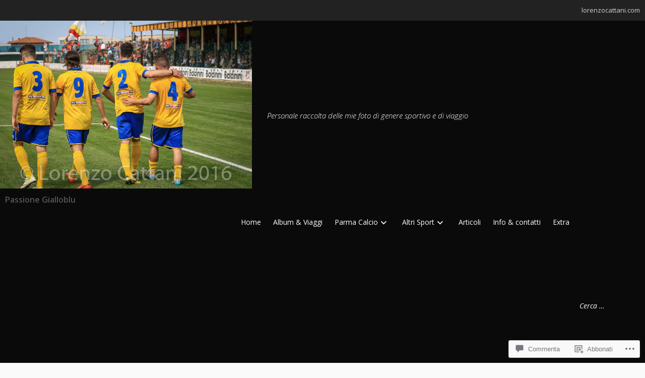

--- FILE ---
content_type: text/css;charset=utf-8
request_url: https://lorenzocattani.com/_static/??-eJxtjDEOwjAMAD9EsAqtyoJ4CqosU1xiO4qdIn4PSB0Y2O6GO3iWhKZBGiAtldxmVoeFokz42BzETOHKijCTUuVP4f9xj+47+JnGnYQcSiXhJoCVpuCVUrEaN8ts4PHK9O0ucu7G4Xg49WPXL2/j+jmV&cssminify=yes
body_size: 36579
content:




@font-face {
	font-family: Genericons;
	src: url(/wp-content/mu-plugins/jetpack-plugin/moon/_inc/genericons/genericons/./Genericons.eot);
	src: url(/wp-content/mu-plugins/jetpack-plugin/moon/_inc/genericons/genericons/./Genericons.eot?) format("embedded-opentype");
	font-weight: 400;
	font-style: normal;
}

@font-face {
	font-family: Genericons;
	src:
		url([data-uri]) format("woff"),
       url(/wp-content/mu-plugins/jetpack-plugin/moon/_inc/genericons/genericons/./Genericons.ttf) format("truetype"),
		url(/wp-content/mu-plugins/jetpack-plugin/moon/_inc/genericons/genericons/./Genericons.svg#Genericons) format("svg");
	font-weight: 400;
	font-style: normal;
}

@media screen and (-webkit-min-device-pixel-ratio: 0) {

	@font-face {
		font-family: Genericons;
		src: url(/wp-content/mu-plugins/jetpack-plugin/moon/_inc/genericons/genericons/./Genericons.svg#Genericons) format("svg");
	}
}




.genericon {
	font-size: 16px;
	vertical-align: top;
	text-align: center;
	transition: color 0.1s ease-in 0;
	display: inline-block;
	font-family: Genericons;
	font-style: normal;
	font-weight: 400;
	font-variant: normal;
	line-height: 1;
	text-decoration: inherit;
	text-transform: none;
	-moz-osx-font-smoothing: grayscale;
	-webkit-font-smoothing: antialiased;
	speak: none;
}




.genericon-rotate-90 {
	transform: rotate(90deg);
	filter: progid:DXImageTransform.Microsoft.BasicImage(rotation=1);
}

.genericon-rotate-180 {
	transform: rotate(180deg);
	filter: progid:DXImageTransform.Microsoft.BasicImage(rotation=2);
}

.genericon-rotate-270 {
	transform: rotate(270deg);
	filter: progid:DXImageTransform.Microsoft.BasicImage(rotation=3);
}

.genericon-flip-horizontal {
	transform: scale(-1, 1);
}

.genericon-flip-vertical {
	transform: scale(1, -1);
}




.genericon-404::before {
	content: "\f423";
}

.genericon-activity::before {
	content: "\f508";
}

.genericon-anchor::before {
	content: "\f509";
}

.genericon-aside::before {
	content: "\f101";
}

.genericon-attachment::before {
	content: "\f416";
}

.genericon-audio::before {
	content: "\f109";
}

.genericon-bold::before {
	content: "\f471";
}

.genericon-book::before {
	content: "\f444";
}

.genericon-bug::before {
	content: "\f50a";
}

.genericon-cart::before {
	content: "\f447";
}

.genericon-category::before {
	content: "\f301";
}

.genericon-chat::before {
	content: "\f108";
}

.genericon-checkmark::before {
	content: "\f418";
}

.genericon-close::before {
	content: "\f405";
}

.genericon-close-alt::before {
	content: "\f406";
}

.genericon-cloud::before {
	content: "\f426";
}

.genericon-cloud-download::before {
	content: "\f440";
}

.genericon-cloud-upload::before {
	content: "\f441";
}

.genericon-code::before {
	content: "\f462";
}

.genericon-codepen::before {
	content: "\f216";
}

.genericon-cog::before {
	content: "\f445";
}

.genericon-collapse::before {
	content: "\f432";
}

.genericon-comment::before {
	content: "\f300";
}

.genericon-day::before {
	content: "\f305";
}

.genericon-digg::before {
	content: "\f221";
}

.genericon-document::before {
	content: "\f443";
}

.genericon-dot::before {
	content: "\f428";
}

.genericon-downarrow::before {
	content: "\f502";
}

.genericon-download::before {
	content: "\f50b";
}

.genericon-draggable::before {
	content: "\f436";
}

.genericon-dribbble::before {
	content: "\f201";
}

.genericon-dropbox::before {
	content: "\f225";
}

.genericon-dropdown::before {
	content: "\f433";
}

.genericon-dropdown-left::before {
	content: "\f434";
}

.genericon-edit::before {
	content: "\f411";
}

.genericon-ellipsis::before {
	content: "\f476";
}

.genericon-expand::before {
	content: "\f431";
}

.genericon-external::before {
	content: "\f442";
}

.genericon-facebook::before {
	content: "\f203";
}

.genericon-facebook-alt::before {
	content: "\f204";
}

.genericon-fastforward::before {
	content: "\f458";
}

.genericon-feed::before {
	content: "\f413";
}

.genericon-flag::before {
	content: "\f468";
}

.genericon-flickr::before {
	content: "\f211";
}

.genericon-foursquare::before {
	content: "\f226";
}

.genericon-fullscreen::before {
	content: "\f474";
}

.genericon-gallery::before {
	content: "\f103";
}

.genericon-github::before {
	content: "\f200";
}

.genericon-googleplus::before {
	content: "\f206";
}

.genericon-googleplus-alt::before {
	content: "\f218";
}

.genericon-handset::before {
	content: "\f50c";
}

.genericon-heart::before {
	content: "\f461";
}

.genericon-help::before {
	content: "\f457";
}

.genericon-hide::before {
	content: "\f404";
}

.genericon-hierarchy::before {
	content: "\f505";
}

.genericon-home::before {
	content: "\f409";
}

.genericon-image::before {
	content: "\f102";
}

.genericon-info::before {
	content: "\f455";
}

.genericon-instagram::before {
	content: "\f215";
}

.genericon-italic::before {
	content: "\f472";
}

.genericon-key::before {
	content: "\f427";
}

.genericon-leftarrow::before {
	content: "\f503";
}

.genericon-link::before {
	content: "\f107";
}

.genericon-linkedin::before {
	content: "\f207";
}

.genericon-linkedin-alt::before {
	content: "\f208";
}

.genericon-location::before {
	content: "\f417";
}

.genericon-lock::before {
	content: "\f470";
}

.genericon-mail::before {
	content: "\f410";
}

.genericon-maximize::before {
	content: "\f422";
}

.genericon-menu::before {
	content: "\f419";
}

.genericon-microphone::before {
	content: "\f50d";
}

.genericon-minimize::before {
	content: "\f421";
}

.genericon-minus::before {
	content: "\f50e";
}

.genericon-month::before {
	content: "\f307";
}

.genericon-move::before {
	content: "\f50f";
}

.genericon-next::before {
	content: "\f429";
}

.genericon-notice::before {
	content: "\f456";
}

.genericon-paintbrush::before {
	content: "\f506";
}

.genericon-path::before {
	content: "\f219";
}

.genericon-pause::before {
	content: "\f448";
}

.genericon-phone::before {
	content: "\f437";
}

.genericon-picture::before {
	content: "\f473";
}

.genericon-pinned::before {
	content: "\f308";
}

.genericon-pinterest::before {
	content: "\f209";
}

.genericon-pinterest-alt::before {
	content: "\f210";
}

.genericon-play::before {
	content: "\f452";
}

.genericon-plugin::before {
	content: "\f439";
}

.genericon-plus::before {
	content: "\f510";
}

.genericon-pocket::before {
	content: "\f224";
}

.genericon-polldaddy::before {
	content: "\f217";
}

.genericon-portfolio::before {
	content: "\f460";
}

.genericon-previous::before {
	content: "\f430";
}

.genericon-print::before {
	content: "\f469";
}

.genericon-quote::before {
	content: "\f106";
}

.genericon-rating-empty::before {
	content: "\f511";
}

.genericon-rating-full::before {
	content: "\f512";
}

.genericon-rating-half::before {
	content: "\f513";
}

.genericon-reddit::before {
	content: "\f222";
}

.genericon-refresh::before {
	content: "\f420";
}

.genericon-reply::before {
	content: "\f412";
}

.genericon-reply-alt::before {
	content: "\f466";
}

.genericon-reply-single::before {
	content: "\f467";
}

.genericon-rewind::before {
	content: "\f459";
}

.genericon-rightarrow::before {
	content: "\f501";
}

.genericon-search::before {
	content: "\f400";
}

.genericon-send-to-phone::before {
	content: "\f438";
}

.genericon-send-to-tablet::before {
	content: "\f454";
}

.genericon-share::before {
	content: "\f415";
}

.genericon-show::before {
	content: "\f403";
}

.genericon-shuffle::before {
	content: "\f514";
}

.genericon-sitemap::before {
	content: "\f507";
}

.genericon-skip-ahead::before {
	content: "\f451";
}

.genericon-skip-back::before {
	content: "\f450";
}

.genericon-spam::before {
	content: "\f424";
}

.genericon-spotify::before {
	content: "\f515";
}

.genericon-standard::before {
	content: "\f100";
}

.genericon-star::before {
	content: "\f408";
}

.genericon-status::before {
	content: "\f105";
}

.genericon-stop::before {
	content: "\f449";
}

.genericon-stumbleupon::before {
	content: "\f223";
}

.genericon-subscribe::before {
	content: "\f463";
}

.genericon-subscribed::before {
	content: "\f465";
}

.genericon-summary::before {
	content: "\f425";
}

.genericon-tablet::before {
	content: "\f453";
}

.genericon-tag::before {
	content: "\f302";
}

.genericon-time::before {
	content: "\f303";
}

.genericon-top::before {
	content: "\f435";
}

.genericon-trash::before {
	content: "\f407";
}

.genericon-tumblr::before {
	content: "\f214";
}

.genericon-twitch::before {
	content: "\f516";
}

.genericon-twitter::before {
	content: "\f202";
}

.genericon-unapprove::before {
	content: "\f446";
}

.genericon-unsubscribe::before {
	content: "\f464";
}

.genericon-unzoom::before {
	content: "\f401";
}

.genericon-uparrow::before {
	content: "\f500";
}

.genericon-user::before {
	content: "\f304";
}

.genericon-video::before {
	content: "\f104";
}

.genericon-videocamera::before {
	content: "\f517";
}

.genericon-vimeo::before {
	content: "\f212";
}

.genericon-warning::before {
	content: "\f414";
}

.genericon-website::before {
	content: "\f475";
}

.genericon-week::before {
	content: "\f306";
}

.genericon-wordpress::before {
	content: "\f205";
}

.genericon-xpost::before {
	content: "\f504";
}

.genericon-youtube::before {
	content: "\f213";
}

.genericon-zoom::before {
	content: "\f402";
}




*,
*:before,
*:after { 
	-webkit-box-sizing: border-box; 
	-moz-box-sizing: border-box; 
	box-sizing: border-box; 
}
html {
	-ms-text-size-adjust: 100%; 
	-webkit-text-size-adjust: 100%;
	overflow-y: scroll; 
}
body {
	margin: 0; 
	overflow-x: hidden; 
}

article,
aside,
details,
embed,
figcaption,
figure,
footer,
header,
main,
nav,
ruby,
section,
summary {
	display: block;
}
figure {
	margin: 0;
	max-width: 100%;
}
[hidden], 
template { 
	display: none;
}


.grid { 
	margin: 0 auto;
	padding-right: 20px;
	padding-left: 30px;
	max-width: 1240px;
}
.rtl .grid {
	padding-left: 20px;
	padding-right: 30px;
}
.entry-content .grid {
	padding: 0;
}
.row {
	clear: both;
}
.grid:after,
.row:after {
	clear: both;
	content: "";
	display: table;
}
.column {
	float: left;
	padding-right: 10px;
}
.rtl .column {
	float: right;
	padding-right: 0;
	padding-left: 10px;
}
.twelve, .eleven, .ten,
.nine, .eight, .seven,
.six, .five, .four,
.three, .two, .one { 
	width: 100%;
}
@media only screen
and (min-width : 640px) { 
	.site-content .column {
		padding-bottom: 1px; 
	}
	.eleven { 
		width: 91.666666666667%;
		width: -webkit-calc( ( 100% / 12 ) * 11 );
		width:         calc( ( 100% / 12 ) * 11 );
	}
	.ten { 
		width: 83.333333333333%;
		width: -webkit-calc( ( 100% / 12 ) * 10 );
		width:         calc( ( 100% / 12 ) * 10 );
	}
	.nine { 
		width: 75%;
		width: -webkit-calc( ( 100% / 12 ) * 9 );
		width:         calc( ( 100% / 12 ) * 9 );
	}
	.eight { 
		width: 66.666666666667%;
		width: -webkit-calc( ( 100% / 12 ) * 8 );
		width:         calc( ( 100% / 12 ) * 8 );
	}
	.seven { 
		width: 58.333333333333%;
		width: -webkit-calc( ( 100% / 12 ) * 7 );
		width:         calc( ( 100% / 12 ) * 7 );
	}
	.six { 
		width: 50%;
		width: -webkit-calc( ( 100% / 12 ) * 6 );
		width:         calc( ( 100% / 12 ) * 6 );
	}
	.five { 
		width: 41.666666666667%;
		width: -webkit-calc( ( 100% / 12 ) * 5 );
		width:         calc( ( 100% / 12 ) * 5 );
	}
	.four { 
		width: 33.333333333333%;
		width: -webkit-calc( ( 100% / 12 ) * 4 );
		width:         calc( ( 100% / 12 ) * 4 );
	}
	.three { 
		width: 25%;
		width: -webkit-calc( ( 100% / 12 ) * 3 );
		width:         calc( ( 100% / 12 ) * 3 );
	}
	.two { 
		width: 16.666666666667%;
		width: -webkit-calc( ( 100% / 12 ) * 2 );
		width:         calc( ( 100% / 12 ) * 2 );
	}
	.one { 
		width: 8.333333333333%;
		width: -webkit-calc( ( 100% / 12 ) * 1 );
		width:         calc( ( 100% / 12 ) * 1 );
	}
}


.screen-reader-text {
	clip: rect( 1px, 1px, 1px, 1px );
	position: absolute !important;
	height: 1px;
	margin: 0;
	width: 1px;
	overflow: hidden;
}
.screen-reader-text:focus {
	background: #f1f1f1;
	color: #21759b;
	clip: auto;
	display: block;
	font-family: sans-serif;
	font-size: 14px;
	font-weight: bold;
	height: auto;
	line-height: normal;
	padding: 15px 23px 14px;
	position: absolute;
	left: 6px;
	top: 7px;
	text-decoration: none;
	text-transform: none;
	width: auto;
	z-index: 100000; 
	-webkit-box-shadow: 0 0 2px 2px rgba( 0, 0, 0,.6);
	box-shadow: 0 0 2px 2px rgba( 0, 0, 0, .6 );
}


#browsehappy {
	-moz-box-shadow:    0 0 3px 1px rgba( 0, 0, 0, .2 );
	-webkit-box-shadow: 0 0 3px 1px rgba( 0, 0, 0, .2 );
	box-shadow:         0 0 3px 1px rgba( 0, 0, 0, .2 );
	background-color: #fff;
	width: 100%;
}
#browsehappy a {
	border-bottom-color: rgba( 0, 0, 0, .2 );
	border-bottom-style: solid;
	border-bottom-width: 1px;
	font-weight: 400;
}
#browsehappy a:hover {
	border-bottom-color: rgba( 0, 0, 0, .4 );
}
#browsehappy a:active,
#browsehappy a:focus {
	border-bottom-color: rgba( 0, 0, 0, .6 );
}


html {
	font-size: 20px;
}
body,
button,
input,
optgroup,
select,
textarea {
	font-family: 'Open Sans', sans-serif;
	font-size: 15px;
	font-size: 0.75rem; 
	font-weight: 300;
	line-height: 1.65;
}
body.rtl {
	direction: rtl;
	unicode-bidi: embed;
}
@media only screen
and (min-width : 480px)
and (max-width : 639px) {
	body,
	button,
	input,
	optgroup,
	select,
	textarea {
		font-size: 16px;
		font-size: 0.8rem;
	}
}
@media only screen
and (min-width : 640px)
and (max-width : 799px) {
	body,
	button,
	input,
	optgroup,
	select,
	textarea {
		font-size: 17px;
		font-size: 0.85rem;
	}
}
@media only screen
and (min-width : 800px)
and (max-width : 1024px) {
	body,
	button,
	input,
	optgroup,
	select,
	textarea {
		font-size: 18px;
		font-size: 0.9rem;
	}
}
@media only screen
and (min-width : 1025px) {
	body,
	button,
	input,
	optgroup,
	select,
	textarea {
		font-size: 19px;
		font-size: 0.95rem;
	}
}

#content a {
	-webkit-transition: all .1s linear;
	-moz-transition:    all .1s linear;
	-o-transition:      all .1s linear;
	transition:         all .1s linear;
}
a {
	background-color: transparent; 
	cursor: pointer;
	text-decoration: none;
}
a:active,
a:hover,
a:focus { 
	outline: 0;
}
#page-content a,
.no-results a,
.entry-content p > a,
.comment-content a,
.taxonomy-description a,
.entry-content > ul > li > a,
.entry-content > ol > li > a,
dt a,
dl dd a,
.entry-content h1 a,
.entry-content h2 a,
.entry-content h3 a,
.entry-content h4 a,
.entry-content h5 a,
.entry-content h6 a,
table a,
.page-links a {
	-moz-border-radius:    5px;
	-webkit-border-radius: 5px;
	border-radius:         5px;
	border-bottom-style: solid;
	border-bottom-width: 1px;
	border-right-style: solid;
	border-right-width: 1px;
	display: inline-block;
	font-size: 15px;
	font-size: 0.75rem;
	font-weight: 400;
	padding: 0 5px;
}
#page-content a img,
.no-results a img,
.entry-content p > a img,
.comment-content a img,
.taxonomy-description a img,
.entry-content > ul > li > a img,
.entry-content > ol > li > a img,
dt a img,
dl dd a img,
.entry-content h1 a img,
.entry-content h2 a img,
.entry-content h3 a img,
.entry-content h4 a img,
.entry-content h5 a img,
.entry-content h6 a img,
table a img {
	margin: 5px 0;
}
@media only screen
and (min-width : 640px)
and (max-width : 799px) {
	#page-content a,
	.no-results a,
	.entry-content p > a,
	.comment-content a,
	.taxonomy-description a,
	.entry-content > ul > li > a,
	.entry-content > ol > li > a,
	dt a,
	dl dd a,
	table a {
		font-size: 17px;
		font-size: 0.85rem;
	}
}
@media only screen
and (min-width : 800px) {
	#page-content a,
	.no-results a,
	.entry-content p > a,
	.comment-content a,
	.taxonomy-description a,
	.entry-content > ul > li > a,
	.entry-content > ol > li > a,
	dt a,
	dl dd a,
	table a {
		font-size: 18px;
		font-size: 0.9rem;
	}
}

h1, h1 a,
h2, h2 a,
h3, h3 a,
h4, h4 a,
h5, h5 a,
h6, h6 a {
	clear: both;
	font-weight: 300;
	line-height: 1.5;
}
.entry-content h1,
.entry-content h1 a,
.entry-content h2,
.entry-content h2 a,
.entry-content h3,
.entry-content h3 a,
.entry-content h4,
.entry-content h4 a,
.entry-content h5,
.entry-content h5 a,
.entry-content h6,
.entry-content h6 a {
	font-weight: 400;
}
h1,
.entry-content h1 a {
	font-size: 30px;
	font-size: 1.5rem;
}
h2,
.entry-content h2 a {
	font-size: 27px;
	font-size: 1.35rem;
}
h3,
.entry-content h3 a {
	font-size: 24px;
	font-size: 1.2rem;
}
h4,
.entry-content h4 a {
	font-size: 21px;
	font-size: 1.05rem;
}
h5,
.entry-content h5 a {
	font-size: 18px;
	font-size: 0.9rem;
}
h6,
.entry-content h6 a {
	font-size: 15px;
	font-size: 0.75rem;
}
@media only screen
and (min-width : 640px) { 
	h1,
	.entry-content h1 a {
		font-size: 36px;
		font-size: 1.8rem;
	}
	h2,
	.entry-content h2 a {
		font-size: 32px;
		font-size: 1.6rem;
	}
	h3,
	.entry-content h3 a {
		font-size: 28px;
		font-size: 1.4rem;
	}
	h4,
	.entry-content h4 a {
		font-size: 24px;
		font-size: 1.2rem;
	}
	h5,
	.entry-content h5 a {
		font-size: 20px;
		font-size: 1rem;
	}
	h6,
	.entry-content h6 a {
		font-size: 18px;
		font-size: 0.9rem;
	}
}

ul,
.comment-content ul {
	list-style: disc;
}
ul ul,
.comment-content ul ul {
	list-style: circle;
}
ul ul ul,
.comment-content ul ul ul {
	list-style: disc;
}
ul ul ul ul,
.comment-content ul ul ul ul {
	list-style: circle;
}
ul ul ul ul ul,
.comment-content ul ul ul ul ul {
	list-style: disc;
}

ol,
.comment-content ol {
	list-style: decimal;
}
ol ol,
.comment-content ol ol {
	list-style: upper-alpha;
}
ol ol ol,
.comment-content ol ol ol {
	list-style: upper-roman;
}
ol ol ol ol,
.comment-content ol ol ol ol {
	list-style: lower-alpha;
}
ol ol ol ol ol,
.comment-content ol ol ol ol ol {
	list-style: lower-roman;
}

abbr[title]:after { 
	content: ' (' attr(title) ')';
}
@media all and (min-width: 1025px) { 
	abbr[title]:after {
		content: '';
	}
	abbr[title] {
		border-bottom-style: dotted;
		border-bottom-width: 1px;
		cursor: help;
	}
}

pre { 
	overflow: auto;
}
code {
	display: inline-block;
}
code,
kbd,
pre,
var,
samp,
tt {
	-moz-border-radius:    3px;
	-webkit-border-radius: 3px;
	border-radius:         3px;
	font-family: Consolas, Menlo, Monaco, "Lucida Console", "Liberation Mono", "DejaVu Sans Mono", "Bitstream Vera Sans Mono", "Courier New", monospace, serif;
	font-size: 16px;
	font-size: 0.8rem;
	font-style: normal;
	tab-size: 3; 
	-moz-tab-size: 3;
	-o-tab-size: 3;
}
.comment-content code,
.comment-content kbd,
.comment-content pre,
.comment-content var,
.comment-content samp,
.comment-content tt { 
	font-size: 15px;
	font-size: 0.75rem;
}

big,
small {
	display: inline-block;
}
big a,
small a {
	text-decoration: underline;
}
big {
	font-size: 20px;
	font-size: 1rem;
}
small {
	font-size: 12px;
	font-size: 0.6rem;
}
@media only screen
and (min-width : 640px)
and (max-width : 1024px) {
	big {
		font-size: 22px;
		font-size: 1.1rem;
	}
	small {
		font-size: 14px;
		font-size: .7rem;
	}
}
@media only screen
and (min-width: 1025px) {
	big {
		font-size: 24px;
		font-size: 1.2rem;
	}
	.comment-content big {
		font-size: 18px;
		font-size: 0.9rem;
	}
	small {
		font-size: 16px;
		font-size: 0.8rem;
	}
	.comment-content small {
		font-size: 14px;
		font-size: 0.7rem;
	}
}

#page-content em,
.entry-content em {
	font-size: .95em;
}

#page-content em a,
.entry-content em a,
#page-content strong a,
.entry-content strong a {
	text-decoration: underline;
}

dt,
dfn {
	font-style: italic; 
}
b,
strong,
address:first-line,
dt {
	font-weight: 600;
}
address:first-line {
	font-style: normal;
}
address {
	font-size: 16px;
	font-size: 0.8rem;
}

ins {
	border-bottom-style: solid;
	border-bottom-width: 1px;
	text-decoration: none;
}

table,
td,
th,
caption {
}
table {
	border-collapse: collapse;
	clear: both;
	width: 100%;
}
td,
th,
caption {
	font-size: 15px;
	font-size: 0.75rem;
	margin: 0;
	padding: 10px;
	padding: 0.5rem;
}
th {
	font-weight: 600;
}
caption {
	border-bottom: none;
}

hr {
	border: none;
	clear: both;
	margin: 37px auto 36px;
	margin: 1.85rem auto 1.8rem;
	height: 1px;
	width: 100%;
}

blockquote {
	font-size: 24px;
	font-style: italic;
	line-height: 1.4;
}
blockquote blockquote {
	padding-top: 0;
	padding-right: 0;
	padding-bottom: 0;
	margin: 0;
}
blockquote p:first-child {
	margin-top: 0;
}
blockquote p:last-child {
	margin-bottom: 0;
}
.comment-content blockquote {
	margin-left: 0;
	margin-right: 0;
}
@media only screen
and (min-width : 640px) { 
	blockquote {
		font-size: 32px;
		line-height: 1.2;
		padding: 37px;
	}
}


h1,h2,h3,h4,h5,h6,
p,blockquote,
ul,ol,dl, table,
address, pre,
form, fieldset {
	margin-top: 26px;
	margin-bottom: 26px;
}
@media only screen
and (min-width : 640px)
and (max-width : 799px) {
	h1,h2,h3,h4,h5,h6,
	p,blockquote,
	ul,ol,dl, table,
	address, pre,
	form, fieldset {
		margin-top: 31px;
		margin-bottom: 31px;
	}
}
@media only screen
and (min-width : 800px) { 
	h1,h2,h3,h4,h5,h6,
	p,blockquote,
	ul,ol,dl, table,
	address, pre,
	form, fieldset {
		margin-top: 37px;
		margin-bottom: 37px;
	}
}
pre {
	padding: 18px 24px;
}
code {
	padding: 0 5px;
}
pre code {
	padding: 0;
}
table {
	margin-bottom: 26px;
}
@media only screen
and (min-width : 640px)
and (max-width : 799px) {
	table {
		margin-bottom: 31px;
	}
}
@media only screen
and (min-width : 800px) { 
	table {
		margin-bottom: 37px;
	}
}
li > ul,
li > ol {
	margin: 0;
}
.entry-content ul,
.entry-content ol,
.comment-content ul,
.comment-content ol {
	padding: 0 0 0 37px;
	padding: 0 0 0 1.85rem;
}
.rtl .entry-content ul,
.rtl .entry-content ol,
.rtl .comment-content ul,
.rtl .comment-content ol {
	padding: 0 37px 0 0;
	padding: 0 1.85rem 0 0;
}
.entry-content ol ul,
.entry-content ul ul,
.comment-content ol ul,
.comment-content ul ul {
	padding: 0 0 0 22px;
	padding: 0 0 0 1.1rem;
}
.rtl .entry-content ol ul,
.rtl .entry-content ul ul,
.rtl .comment-content ol ul,
.rtl .comment-content ul ul {
	padding: 0 22px 0 0;
	padding: 0 1.1rem 0 0;
}
.entry-content ul ol,
.entry-content ol ol,
.comment-content ul ol,
.comment-content ol ol {
	padding: 0 0 0 30px;
	padding: 0 0 0 1.5rem;
}
.rtl .entry-content ul ol,
.rtl .entry-content ol ol,
.rtl .comment-content ul ol,
.rtl .comment-content ol ol {
	padding: 0 30px 0 0;
	padding: 0 1.5rem 0 0;
}
.entry-content dd,
.comment-content dd {
	margin: 0 0 0 39px;
	margin: 0 0 0 1.95rem;
}
.rtl .entry-content dd,
.rtl .comment-content dd {
	margin: 0 39px 0 0;
	margin: 0 1.95rem 0 0;
}


form,
fieldset {
	font-size: 14px;
	font-size: .7rem;
}
label {
	font-size: 12px;
	font-size: .6rem;
}
h1 label {
	font-size: 1em;
}
@media only screen
and (min-width : 480px)
and (max-width : 639px) {
	form,
	fieldset {
		font-size: 15px;
		font-size: .75rem;
	}
	label {
		font-size: 13px;
		font-size: .65rem;
	}
}
@media only screen
and (min-width : 640px)
and (max-width : 799px) {
	form,
	fieldset {
		font-size: 16px;
		font-size: .8rem;
	}
	label {
		font-size: 14px;
		font-size: .7rem;
	}
}
@media only screen
and (min-width : 800px)
and (max-width : 1024px) {
	form,
	fieldset {
		font-size: 17px;
		font-size: .85rem;
	}
	label {
		font-size: 15px;
		font-size: .75rem;
	}
}
@media only screen
and (min-width : 1025px) {
	form,
	fieldset {
		font-size: 18px;
		font-size: .9rem;
	}
	label {
		font-size: 16px;
		font-size: .8rem;
	}
}
button,
input,
optgroup,
select,
textarea {
	font-size: 100%; 
	margin: 0; 
	vertical-align: baseline; 
}

button {
	overflow: visible;
}

button,
select {
	text-transform: none;
}

select {
	max-width: 100%;
}

button,
html input[type="button"], 
html input[type="reset"],
html input[type="submit"],
html input[type="file"] {
	-moz-border-radius: 0;
	-webkit-border-radius: 0;
	border-radius: 0;
	-webkit-appearance: button; 
	cursor: pointer; 
	border-width: 2px;
	border-style: solid;
	margin: 0 .5em 0 0;
	padding: .25em 1em;
	font-size: .9em;
	font-weight: 600;
	text-align: center;
	text-transform: uppercase;
}
.rtl button,
html .rtl input[type="button"],
html .rtl input[type="reset"],
html .rtl input[type="submit"],
html .rtl input[type="file"] {
	margin: 0 0 0 .5em;
}

label {
	display: block;
	font-weight: 400;
	margin-bottom: 10px;
}
input:not([type=submit]):not([type=button]):not([type=reset]):not([type=file]),
textarea {
	-moz-border-radius:    3px;
	-webkit-border-radius: 3px;
	border-radius:         3px;
	border-style: solid;
	border-width: 1px;
	-webkit-transition: all .1s linear;
	-moz-transition:    all .1s linear;
	-o-transition:      all .1s linear;
	transition:         all .1s linear;
	margin: 0;
	padding: .5em;
	outline: none;
}

button[disabled],
html input[disabled] {
	cursor: default;
}

button::-moz-focus-inner,
input::-moz-focus-inner {
	border: 0;
	padding: 0;
}

input {
	line-height: normal;
}

input[type="number"]::-webkit-inner-spin-button,
input[type="number"]::-webkit-outer-spin-button {
	height: auto;
}

#page input[type="search"] {
	-webkit-appearance: textfield; 
	-moz-box-sizing: content-box;
	-webkit-box-sizing: content-box; 
	box-sizing: content-box;
	padding: .5em 0;
}

input[type="search"]::-webkit-search-cancel-button,
input[type="search"]::-webkit-search-decoration {
	-webkit-appearance: none;
}

fieldset {
	padding: 10px;
}
fieldset legend {
	padding: 0 10px;
}
fieldset p {
	margin: 10px 0;
}
@media only screen
and (min-width : 640px)
and (max-width : 1024px) { 
	fieldset {
		padding: 20px;
	}
	fieldset p {
		margin: 20px 0;
	}
}
@media only screen
and (min-width: 1025px) { 
	fieldset {
		padding: 30px;
	}
	fieldset p {
		margin: 30px 0;
	}
}

legend {
	border: 0; 
	font-weight: 400;
	padding: 0; 
}

textarea {
	display: block;
	overflow: auto; 
	vertical-align: top; 
}

#page input:not([type=submit]):not([type=checkbox]):not([type=radio]):not([type=button]):not([type=reset]):not([type=file]),
#page textarea {
	-webkit-appearance: none; 
	-moz-appearance: none; 
}

optgroup {
	font-weight: 400;
}

.search-submit {
	display: none;
}

input[type="checkbox"],
input[type="radio"] {
	padding: 0;
}



.cover {
	background-repeat: no-repeat;
	background-position: center center;
	-webkit-background-size: cover;
	-moz-background-size: cover;
	-o-background-size: cover;
	background-size: cover;
}



#page-header {
	clear: both;
	position: relative;
	max-height: 56.25vw;
	width: 100%;
}
#page-header:after {
	clear: both;
	content: "";
	display: table;
}
#page-header .grid {
	display: table;
	height: 100%;
	width: 100%;
}
#page-header .row {
	display: table-cell;
	vertical-align: middle;
}
#page-header .page-liner {
	padding: 30px 0;
	overflow: hidden;
	width: 100%;
	height: 100%;
}
#page-header.cover {
	min-height: 480px;
}
#page-header .edit-link {
	margin: 0;
	text-align: center;
}
#page-header span.edit-link a {
	font-size: 18px;
	margin: 0;
}

#page-header h1 {
	font-size: 30px;
	font-size: 1.5rem;
	font-weight: 300;
	text-align: center;
	margin: 0;
}
@media only screen
and (min-width : 640px) { 
	.home #page-header .entry-title {
		margin: 0 auto;
		width: 75%;
	}
	#page-header .page-liner {
		position: absolute;
	}
	#page-header.no-hero .page-liner {
		position: relative;
	}
}
@media only screen
and (min-width : 640px)
and (max-width : 1024px) { 
	#page-header .page-liner {
		padding: 45px 0;
	}
	#page-header h1 {
		font-size: 45px;
		font-size: 2.25rem;
	}
}
@media only screen
and (min-width: 1025px) { 
	#page-header .page-liner {
		padding: 60px 0;
	}
	#page-header h1 {
		font-size: 60px;
		font-size: 3rem;
	}
}



#single-header {
	clear: both;
	position: relative;
	max-height: 56.25vw;
	width: 100%;
}
#single-header .grid {
	display: table;
	height: 100%;
	width: 100%;
}
#single-header .row {
	display: table-cell;
	vertical-align: middle;
}
#single-header .single-liner {
	padding: 30px 0;
	overflow: hidden;
	width: 100%;
	height: 100%;
}
#single-header.cover {
	min-height: 480px;
}

#single-header a {
	border-bottom-width: 1px;
	border-bottom-style: solid;
}

#single-header h1 {
	font-size: 30px;
	font-size: 1.5rem;
	font-weight: 300;
}

#single-header .entry-meta {
	font-size: 12px;
	font-size: 0.6rem;
}
#single-header h1,
#single-header .entry-meta {
	text-align: center;
	margin: 0;
}
#single-header .posted-on,
#single-header .entry-tags,
#single-header .entry-categories {
	display: inline-block;
}
#single-header .byline {
	display: none;
	margin-right: 4px;
}
.multi-author-site #single-header .byline {
	display: inline-block;
}
.rtl #single-header .byline {
	margin-right: auto;
	margin-left: 4px;
}
#single-header .entry-categories {
	margin-right: 3px;
}
.rtl #single-header .entry-categories {
	margin-right: auto;
	margin-left: 3px;
}
#single-header .post-format:before,
#single-header .byline:before,
#single-header .posted-on:before,
#single-header .entry-tags:before,
#single-header .entry-categories:before {
	display: inline-block;
	width: 16px;
	height: 16px;
	-webkit-font-smoothing: antialiased;
	-moz-osx-font-smoothing: grayscale;
	font-size: 16px;
	font-size: 0.8rem;
	line-height: 1;
	font-family: 'Genericons';
	text-decoration: inherit;
	font-weight: normal;
	font-style: normal;
	vertical-align: middle;
	text-align: right;
}
#single-header .byline:before {
	content: "\f304";
	margin: -2px 2px 0 0;
}
.rtl #single-header .byline:before {
	margin-right: 0;
	margin-left: 2px;
}
#single-header .posted-on:before {
	content: '\f303';
	margin-right: 2px;
	margin-top: -2px;
}
.rtl #single-header .posted-on:before {
	margin-right: -2px;
	margin-left: 3px;
}
#single-header .entry-tags:before {
	content: '\f302';
	margin: -4px 3px 0 0;
}
.rtl #single-header .entry-tags:before {
	-webkit-transform: rotate(-90deg);
	-ms-transform: rotate(-90deg);
	transform: rotate(-90deg);
	margin: -4px 0 0 3px;
}
#single-header .entry-categories:before {
	content: '\f301';
	margin: 0 2px 0 3px;
}
.rtl #single-header .entry-categories:before {
	content: '\f301';
	margin: 0 3px 0 2px;
}
@media only screen
and (min-width : 640px) { 
	#single-header .single-liner {
		position: absolute;
	}
	#single-header.no-hero .single-liner {
		position: relative;
	}
	#single-header .entry-meta {
		font-size: 14px;
		font-size: 0.7rem;
	}
	#single-header h1,
	#single-header .entry-meta {
		text-align: left;
	}
	.rtl #single-header h1,
	.rtl #single-header .entry-meta {
		text-align: right;
	}
	#single-header .entry-subtitle,
	#single-header .entry-meta {
		max-width: 75%;
	}
}
@media only screen
and (min-width : 640px)
and (max-width : 1024px) { 
	#single-header .single-liner {
		padding: 45px 0;
	}
	#single-header h1 {
		font-size: 45px;
		font-size: 2.25rem;
	}
}
@media only screen
and (min-width: 1025px) { 
	#single-header .single-liner {
		padding: 60px 0;
	}
	#single-header h1 {
		font-size: 60px;
		font-size: 3rem;
	}
}


.taxonomy-description {
	font-size: 15px;
	font-size: 0.75rem;
	text-align: center;
}
.taxonomy-description p:first-child {
	margin-top: 0;
}
.taxonomy-description p:last-child {
	margin-bottom: 0;
}
@media only screen
and (min-width : 640px) {
}
@media only screen
and (min-width : 640px)
and (max-width : 1024px) {
	.taxonomy-description {
		font-size: 22.5px;
		font-size: 1.125rem;
	}
}
@media only screen
and (min-width: 1025px) {
	.taxonomy-description {
		font-size: 20px;
		font-size: 1rem;
	}
}



#featured-content {
	position: relative;
}
#featured-content:after {
	clear: both;
	content: "";
	display: table;
}
#featured-content article {
	margin: 0;
	position: relative;
}
#featured-content article,
#featured-content article .entry-title {
	border: none;
}
#featured-content article .grid {
	display: table;
	height: 100%;
	width: 100%;
}
.featured-content-slider #featured-content article .grid,
.featured-content-slider.slim-site-width #featured-content article .grid {
	padding-right: 50px;
	padding-left: 60px;
}
.rtl.featured-content-slider #featured-content article .grid,
.rtl.featured-content-slider.slim-site-width #featured-content article .grid {
	padding-right: 60px;
	padding-left: 50px;
}
#featured-content article .row {
	display: table-cell;
	vertical-align: middle;
}
#featured-content .call-to-action {
	   -moz-border-radius: 2px;
	-webkit-border-radius: 2px;
	        border-radius: 2px;
	display: inline-block;
	font-size: 16px;
	font-size: 0.8rem;
	font-weight: 800;
	padding: 2.5px 5px;
	letter-spacing: 1px;
	text-decoration: none;
	text-transform: uppercase;
}


#previous-slide-controller,
#next-slide-controller,
.slide-anchor {
	-webkit-transition: all .1s linear;
	   -moz-transition: all .1s linear;
	     -o-transition: all .1s linear;
	        transition: all .1s linear;
	display: block;
	line-height: 0;
	margin: 0;
	outline: none;
	padding: 0;
	border: none;
	position: absolute;
	z-index: 100;
}
.slide-anchor {
	display: none;
}
#previous-slide-controller span.genericon {
	-webkit-transform: rotate( -90deg );
	    -ms-transform: rotate( -90deg );
	        transform: rotate( -90deg );
}
.rtl #previous-slide-controller span.genericon {
	-webkit-transform: rotate( 90deg );
	    -ms-transform: rotate( 90deg );
	        transform: rotate( 90deg );
}
#next-slide-controller span.genericon {
	-webkit-transform: rotate( 90deg );
	    -ms-transform: rotate( 90deg );
	        transform: rotate( 90deg );
}
.rtl #next-slide-controller span.genericon {
	-webkit-transform: rotate( -90deg );
	    -ms-transform: rotate( -90deg );
	        transform: rotate( -90deg );
}
#previous-slide-controller span.genericon,
#next-slide-controller span.genericon {
	line-height: 2.75;
	position: relative;
	height: 100%;
	width: 100%;
}
.slide-anchor span {
	clip: rect( 1px, 1px, 1px, 1px );
	position: absolute !important;
	height: 1px;
	width: 1px;
	overflow: hidden;
}
#previous-slide-controller {
	   -webkit-border-top-right-radius: 5px;
	-webkit-border-bottom-right-radius: 5px;
	       -moz-border-radius-topright: 5px;
	    -moz-border-radius-bottomright: 5px;
	           border-top-right-radius: 5px;
	        border-bottom-right-radius: 5px;
}
.rtl #previous-slide-controller {
	   -webkit-border-top-right-radius: 0;
	-webkit-border-bottom-right-radius: 0;
	       -moz-border-radius-topright: 0;
	    -moz-border-radius-bottomright: 0;
	           border-top-right-radius: 0;
	        border-bottom-right-radius: 0;
	    -webkit-border-top-left-radius: 5px;
	 -webkit-border-bottom-left-radius: 5px;
	        -moz-border-radius-topleft: 5px;
	     -moz-border-radius-bottomleft: 5px;
	            border-top-left-radius: 5px;
	         border-bottom-left-radius: 5px;
}
#next-slide-controller {
	    -webkit-border-top-left-radius: 5px;
	 -webkit-border-bottom-left-radius: 5px;
	        -moz-border-radius-topleft: 5px;
	     -moz-border-radius-bottomleft: 5px;
	            border-top-left-radius: 5px;
	         border-bottom-left-radius: 5px;
}
.rtl #next-slide-controller {
	    -webkit-border-top-left-radius: 0;
	 -webkit-border-bottom-left-radius: 0;
	        -moz-border-radius-topleft: 0;
	     -moz-border-radius-bottomleft: 0;
	            border-top-left-radius: 0;
	         border-bottom-left-radius: 0;
	   -webkit-border-top-right-radius: 5px;
	-webkit-border-bottom-right-radius: 5px;
	       -moz-border-radius-topright: 5px;
	    -moz-border-radius-bottomright: 5px;
	           border-top-right-radius: 5px;
	        border-bottom-right-radius: 5px;
}
#featured-content .slide-anchor {
	-webkit-border-radius: 10px;
	-moz-border-radius: 10px;
	border-radius: 10px;
	bottom: 15px;
	height: 10px;
}

#featured-content .no-hero {
	min-height: 250px;
}
.featured-content-slider #featured-content .article-liner {
	height: 100%;
	width: 100%;
}

.no-js .featured-content-slider #featured-content .cover,
.featured-content-fullscreen #featured-content .cover {
	min-height: 480px;
}
.no-js .featured-content-slider #featured-content .article-liner,
.featured-content-fullscreen #featured-content .article-liner {
	height: 100%;
}
.no-js .featured-content-slider #featured-content .no-hero .article-liner,
.featured-content-fullscreen #featured-content .no-hero .article-liner {
	min-height: 250px;
}

#featured-content a {
	border-bottom-width: 1px;
	border-bottom-style: solid;
}

#featured-content article a.call-to-action {
	border-width: 2px;
	border-style: solid;
}
#featured-content article .edit-link {
	text-align: center;
}

#featured-content h1,
#featured-content h1 a {
	font-weight: 300;
}
#featured-content h1 {
	font-size: 30px;
	font-size: 1.5rem;
}
#featured-content .entry-summary {
	font-size: 14px;
	font-size: 0.7rem;
}
#featured-content h1,
#featured-content .entry-summary {
	text-align: center;
	padding: 0;
}

.featured-content-slideshow-mode #featured-content .cover .article-liner,
.featured-content-slideshow-mode #featured-content .cover .twelve {
	padding: 0;
}
.featured-content-slideshow-mode #featured-content .cover .grid {
	padding: 0;
	max-width: 100%;
	width: 100%;
}
.featured-content-slideshow-mode #featured-content .cover .entry-title span,
.featured-content-slideshow-mode #featured-content .cover .entry-title a {
	display: block;
}
.featured-content-slideshow-mode #featured-content .cover .entry-summary,
.featured-content-slideshow-mode #featured-content .cover span.entry-subtitle {
	display: none;
}
.featured-content-slideshow-mode #featured-content .cover .twelve,
.featured-content-slideshow-mode #featured-content .cover .entry-title,
.featured-content-slideshow-mode #featured-content .cover .entry-title a,
.featured-content-slideshow-mode #featured-content .cover .entry-title a span {
	height: 100%;
}
.featured-content-slideshow-mode #featured-content .cover .entry-title {
	text-indent: -9999px;
}
.featured-content-slideshow-mode #featured-content .cover .row {
	width: 100%;
}
#featured-content .article-liner {
	overflow: hidden;
	position: absolute;
	width: 100%;
	height: 100%;
}

.featured-content-mosaic #featured-content article {
	height: 480px;
}
.featured-content-mosaic #featured-content .entry-summary p {
	margin: 0;
}
@media only screen
and (min-width : 640px) { 
	
	.featured-content-left #featured-content h1,
	.featured-content-left #featured-content .entry-summary,
	.featured-content-left #featured-content .edit-link,
	.featured-content-default-alignment #featured-content h1,
	.featured-content-default-alignment #featured-content .entry-summary,
	.featured-content-default-alignment #featured-content .edit-link {
		text-align: left;
	}
	.rtl.featured-content-default-alignment #featured-content h1,
	.rtl.featured-content-default-alignment #featured-content .entry-summary,
	.rtl.featured-content-default-alignment #featured-content .edit-link {
		text-align: right;
	}
	.featured-content-left #featured-content .entry-summary,
	.featured-content-left #featured-content .edit-link,
	.featured-content-default-alignment #featured-content .entry-summary,
	.featured-content-default-alignment #featured-content .edit-link {
		padding: 0 25% 0 0;
	}
	.rtl.featured-content-default-alignment #featured-content .entry-summary,
	.rtl.featured-content-default-alignment #featured-content .edit-link {
		padding: 0 0 0 25%;
	}
	.featured-content-center #featured-content h1,
	.featured-content-center #featured-content .entry-summary,
	.featured-content-center #featured-content .edit-link {
		text-align: center;
	}
	.featured-content-center #featured-content .entry-subtitle,
	.featured-content-center #featured-content .entry-summary {
		padding: 0 12.5%;
	}
	.featured-content-right #featured-content h1,
	.featured-content-right #featured-content .entry-summary,
	.featured-content-right #featured-content .edit-link {
		text-align: right;
	}
	.featured-content-right #featured-content .entry-subtitle,
	.featured-content-right #featured-content .entry-summary {
		padding: 0 0 0 25%;
	}
	.featured-content-justify #featured-content h1,
	.featured-content-justify #featured-content .entry-summary,
	.featured-content-justify #featured-content .edit-link {
		text-align: justify;
	}
	.featured-content-justify #featured-content .entry-subtitle,
	.featured-content-justify #featured-content .entry-summary {
		padding: 0 25% 0 0;
	}
	.featured-content-mosaic #featured-content article {
		float: left;
	}
	.rtl.featured-content-mosaic #featured-content article {
		float: right;
	}
	.featured-content-mosaic #featured-content h1 {
		font-size: 30px;
		font-size: 1.5rem;
	}
	.featured-content-mosaic #featured-content .entry-summary {
		font-size: 14px;
		font-size: 0.7rem;
	}
	.no-js .featured-content-slider #featured-content .no-hero .article-liner,
	.featured-content-fullscreen #featured-content .no-hero .article-liner {
		position: relative;
	}
	.featured-content-slider #featured-content article:first-child:nth-last-child(1) {
		height: 480px;
	}
}
@media only screen
and (min-width : 640px)
and (max-width : 1024px) { 
	#featured-content h1 {
		font-size: 45px;
		font-size: 2.25rem;
	}
	#featured-content .entry-summary {
		font-size: 16px;
		font-size: 0.8rem;
	}
	.featured-content-mosaic #featured-content article {
		width: 50%;
	}
	.featured-content-mosaic #featured-content article:first-child:nth-last-child(1),
	.featured-content-mosaic #featured-content article:first-child:nth-last-child(3),
	.featured-content-mosaic #featured-content article:first-child:nth-last-child(5),
	.featured-content-mosaic #featured-content article:first-child:nth-last-child(7),
	.featured-content-mosaic #featured-content article:first-child:nth-last-child(9),
	.featured-content-mosaic #featured-content article:first-child:nth-last-child(11) {
		width: 100%;
	}
	#featured-content .call-to-action {
		font-size: 17px;
		font-size: 0.85rem;
		padding: 5px 10px;
	}
}
@media only screen
and (min-width: 1025px) { 
	.slide-anchor {
		display: block;
	}
	#featured-content h1 {
		font-size: 60px;
		font-size: 3rem;
	}
	#featured-content .entry-summary {
		font-size: 18px;
		font-size: 0.9rem;
	}
	.featured-content-mosaic #featured-content article {
		width: 33.333333333333%;
	}
	.featured-content-mosaic #featured-content article:first-child:nth-last-child(1) {
		width: 100%;
	}
	.featured-content-mosaic #featured-content article:first-child:nth-last-child(2),
	.featured-content-mosaic #featured-content article:first-child:nth-last-child(2) ~ article,
	.featured-content-mosaic #featured-content article:first-child:nth-last-child(4),
	.featured-content-mosaic #featured-content article:first-child:nth-last-child(4) ~ article,
	.featured-content-mosaic #featured-content article:first-child:nth-last-child(5),
	.featured-content-mosaic #featured-content article:first-child:nth-last-child(5) + article,
	.featured-content-mosaic #featured-content article:first-child:nth-last-child(7),
	.featured-content-mosaic #featured-content article:first-child:nth-last-child(7) + article,
	.featured-content-mosaic #featured-content article:first-child:nth-last-child(7) ~ article:nth-child(6),
	.featured-content-mosaic #featured-content article:first-child:nth-last-child(7) ~ article:nth-child(7),
	.featured-content-mosaic #featured-content article:first-child:nth-last-child(8),
	.featured-content-mosaic #featured-content article:first-child:nth-last-child(8) + article,
	.featured-content-mosaic #featured-content article:first-child:nth-last-child(10),
	.featured-content-mosaic #featured-content article:first-child:nth-last-child(10) + article,
	.featured-content-mosaic #featured-content article:first-child:nth-last-child(10) ~ article:nth-child(6),
	.featured-content-mosaic #featured-content article:first-child:nth-last-child(10) ~ article:nth-child(7),
	.featured-content-mosaic #featured-content article:first-child:nth-last-child(11),
	.featured-content-mosaic #featured-content article:first-child:nth-last-child(11) + article {
		width: 50%;
	}
	#featured-content .call-to-action {
		font-size: 18px;
		font-size: 0.9rem;
		padding: 10px 20px;
	}
}
@media only screen
and (min-width: 1280px) { 
	.featured-content-slider #featured-content article .grid {
		padding-right: 20px;
		padding-left: 30px;
	}
	.rtl.featured-content-slider #featured-content article .grid {
		padding-right: 30px;
		padding-left: 20px;
	}
}


#site-callout {
	font-size: 16px;
	font-size: 0.8rem;
	text-align: center;
}
#site-callout .call-to-action {
	-moz-border-radius:    2px;
	-webkit-border-radius: 2px;
	border-radius:         2px;
	border: 2px solid;
	font-size: 16px;
	font-size: 0.8rem;
	font-weight: 800;
	padding: 2.5px 5px;
	letter-spacing: 1px;
	text-decoration: none;
	text-transform: uppercase;
}
#site-callout .twelve {
	margin: 10px 0;
}
#site-callout .call-to-action {
	display: inline-block;
}
@media only screen
and (min-width : 640px)
and (max-width : 1024px) { 
	#site-callout {
		font-size: 20px;
		font-size: 1rem;
	}
	#site-callout .call-to-action {
		font-size: 17px;
		font-size: 0.85rem;
		padding: 5px 10px;
	}
	#site-callout .twelve {
		margin: 20px 0;
	}
}
@media only screen
and (min-width: 1025px) { 
	#site-callout {
		font-size: 24px;
		font-size: 1.2rem;
	}
	#site-callout .call-to-action {
		font-size: 18px;
		font-size: 0.9rem;
		padding: 10px 20px;
	}
	#site-callout .twelve {
		margin: 30px 0;
	}
}


#contact-header {

}


.site-footer {
	clear: both;
	font-size: 12px;
	font-size: 0.6rem;
	font-style: italic;
	text-align: center;
}
.site-footer a {
	font-style: normal;
	font-weight: 400;
}
.site-footer .grid {
	margin: 0;
	display: table;
	max-width: 100%;
	height: 100%;
	width: 100%;
}
.site-footer .grid,
.site-footer .column {
	padding: 0;
}
.site-footer .row {
	display: table-cell;
	vertical-align: middle;
}
.secondary-navigation,
.copyright,
.powered-by {
	display: block;
	padding: 10px;
}
.secondary-navigation ul,
.secondary-navigation li {
	list-style: none;
	margin: 0;
	padding: 0;
}
.secondary-navigation li {
	display: inline-block;
	margin-right: 5px;
}
.secondary-navigation li:last-child {
	margin-right: 0;
}
.rtl .secondary-navigation li {
	margin-right: 0;
	margin-left: 5px;
}
.rtl .secondary-navigation li:last-child {
	margin-left: 0;
}
@media only screen
and (min-width : 800px) { 
	.site-footer:after {
		clear: both;
		content: "";
		display: table;
	}
	.site-footer .grid,
	.site-footer .row,
	.site-footer .column {
		height: 100%;
	}
	.site-footer {
		padding: 10px;
		text-align: left;
	}
	.rtl .site-footer {
		text-align: right;
	}
	.secondary-navigation,
	.copyright,
	.powered-by {
		padding: 0;
	}
	.copyright {
		padding-right: 10px;
	}
	.rtl .copyright {
		padding-right: 0;
		padding-left: 10px;
	}
	.copyright,
	.powered-by {
		display: table-cell;
		vertical-align: middle;
	}
	.site-info {
		float: left;
		height: 100%;
	}
	.rtl .site-info {
		float: right;
	}
	.hidden-secondary-menu .site-info,
	.hidden-secondary-menu .site-info-container {
		float: none;
		text-align: center;
		width: 100%;
	}
	.site-info-container {
		display: table;
		height: 100%;
	}
	.secondary-navigation {
		float: right;
		height: 100%;
	}
	.rtl .secondary-navigation {
		float: left;
	}
	.secondary-navigation > div {
		border: 1px solid transparent; 
		display: table;
		height: 100%;
	}
	.secondary-navigation > div > ul {
		display: table-cell;
		vertical-align: middle;
	}
}
@media only screen
and (min-width : 640px)
and (max-width : 1024px) { 
	.site-footer {
		font-size: 14px;
		font-size: 0.7rem;
	}
}
@media only screen
and (min-width: 1025px) { 
	.site-footer {
		font-size: 16px;
		font-size: 0.8rem;
	}
}


#secondary {
	border-top-style: solid;
	border-top-width: 1px;
	padding-left: 20px;
	padding-right: 20px;
}
.widget-area {
	clear: both;
}
.widget {
	font-size: 12px;
	font-size: 0.6rem;
	line-height: 1.5;
	padding-bottom: 30px;
	position: relative;
}
.widget form,
.widget fieldset {
	font-size: 14px;
	font-size: .7rem;
}
@media only screen
and (min-width : 800px)
and (max-width : 1024px) {
	.widget {
		font-size: 13px;
		font-size: 0.65rem;
	}
}
@media only screen
and (min-width : 1025px) {
	.widget {
		font-size: 14px;
		font-size: 0.7rem;
	}
}
.widget:first-of-type{
	border: none;
}
.widget-title {
	font-size: 20px;
	font-size: 1rem;
	font-weight: 400;
	margin: 30px 0;
}
.widget a {
	font-weight: 400;
}
.widget ul,
.widget ol,
.widget li {
	list-style: none;
	margin: 0;
	padding: 0;
}
.widget input {

}
.widget_archive,
.widget_categories {
	text-align: right;
}
.rtl .widget_archive,
.rtl .widget_categories {
	text-align: left;
}
.widget_archive .widget-title,
.widget_categories .widget-title {
	text-align: left;
}
.rtl .widget_archive .widget-title,
.rtl .widget_categories .widget-title {
	text-align: right;
}
.widget_archive li a,
.widget_categories li a {
	position: absolute;
		left: 0;
		top: 0;
	padding-right: 30px;
}
.rtl .widget_archive a,
.rtl .widget_categories a {
	left: auto;
	right: 0;
	padding-right: 0;
	padding-left: 30px;
}
.widget_archive,
.widget_categories {
	position: relative;
}
.widget_archive li,
.widget_categories li {
	min-height: 21px;
	position: relative;
	padding-right: 0;
}
.rtl .widget_archive li,
.rtl .widget_categories li {
	padding-right: 0;
	padding-left: 0;
}
.widget_categories li li a {
	padding-left: 10px;
	text-align: left;
}
.rtl .widget_categories li li a {
	padding-left: 30px;
	padding-right: 10px;
	text-align: right;
}
.widget_categories li li a:before,
.widget_nav_menu .sub-menu li a:before,
.widget_pages .children li a:before,
.widget_recent_comments .comment-author-link a:before,
.rtl .widget_recent_comments .comment-author-link a:after,
.widget_recent_entries li a:before,
.widget_rss li:before,
.widget_rss cite:before,
.widget_rss .rss-date:before {
	-webkit-transform: rotate(-90deg);
	-ms-transform: rotate(-90deg);
	transform: rotate(-90deg);
	content: '\f431';
	display: inline-block;
	width: 16px;
	height: 16px;
	-webkit-font-smoothing: antialiased;
	-moz-osx-font-smoothing: grayscale;
	font-size: 16px;
	font-size: 0.8rem;
	line-height: 1;
	font-family: 'Genericons';
	text-decoration: inherit;
	font-weight: normal;
	font-style: normal;
	vertical-align: middle;
	text-align: right;
}
.widget_rss cite,
.widget_rss .rss-date {
	display: block;
}
.widget_rss .rss-date:before {
	-webkit-transform: rotate(0);
	-ms-transform: rotate(0);
	transform: rotate(0);
	content: '\f303';
	line-height: .9;
}
.widget_rss li:before {
	-webkit-transform: rotate(0);
	-ms-transform: rotate(0);
	transform: rotate(0);
	content: '\f413';
	line-height: .8;
}
.rtl .widget_rss li:before {
	-webkit-transform: rotate(-90deg);
	-ms-transform: rotate(-90deg);
	transform: rotate(-90deg);
}
.widget_rss .rssSummary {
	font-weight: 400;
}
.widget_rss .rssSummary,
.widget_rss .rss-date + cite {
	padding-bottom: 20px;
}
.widget_rss .rssSummary + cite {
	margin-top: -20px;
	padding-bottom: 20px;
}
.widget_recent_entries li a:before {
	content: '\f428';
	margin-left: -16px;
}
.rtl .widget_recent_entries li a:before {
	margin-left: 0;
	margin-right: -16px;
}
.widget_recent_entries li a {
	display: inline-block;
}
.rtl .widget_recent_comments .comment-author-link a:before {
	content: '';
	width: 0;
	height: 0;
}
.rtl .widget_categories li li a:before,
.rtl .widget_nav_menu .sub-menu li a:before,
.rtl .widget_pages .children li a:before {
	-webkit-transform: rotate(90deg);
	-ms-transform: rotate(90deg);
	transform: rotate(90deg);
}
.widget_recent_comments .comment-author-link a:before,
.rtl .widget_recent_comments .comment-author-link a:after,
.widget_rss cite:before {
	-webkit-transform: rotate(0);
	-ms-transform: rotate(0);
	transform: rotate(0);
	content: '\f304';
	line-height: .9;
}
.widget_nav_menu .sub-menu,
.widget_pages .children {
	padding-left: 10px;
}
.rtl .widget_nav_menu .sub-menu,
.rtl .widget_pages .children {
	padding-left: 0;
	padding-right: 10px;
}
.widget_categories select,
.widget_archive select {
	position: absolute;
		left: 0;
		bottom: 20px;
}
.rtl .widget_categories select,
.rtl .widget_archive select {
	left: auto;
	right: 0;
}
.widget_calendar table {
	margin-bottom: 0;
}
.widget_calendar table,
.widget_calendar td,
.widget_calendar th,
.widget_calendar caption {
	text-align: center;
}
.widget_calendar caption,
.widget_calendar th {
	font-weight: 400;
}
.widget_calendar tfoot #prev {
	text-align: left;
}
.rtl .widget_calendar tfoot #prev {
	text-align: right;
}
.widget_calendar tfoot #next {
	text-align: right;
}
.rtl .widget_calendar tfoot #next {
	text-align: left;
}
.widget_calendar table {
	border-bottom-style: solid;
	border-bottom-width: 1px;
}
.widget_tag_cloud li {
	display: inline-block;
	padding: 5px 0;
}
.widget_tag_cloud li a {
	border-bottom-style: solid;
	border-bottom-width: 1px;
	padding: 5px;
}
@media only screen
and (min-width: 640px) { 
	#secondary {
		border: none;
		padding-left: 32px;
		padding-right: 0;
	}
	.rtl #secondary {
		padding-left: 0;
		padding-right: 32px;
	}
	.widget-area {
		clear: none;
	}
	.page-template-page-templatesalternate-sidebar-page-php #secondary {
		padding-left: 0;
		padding-right: 32px;
	}
	.rtl.page-template-page-templatesalternate-sidebar-page-php #secondary {
		padding-left: 32px;
		padding-right: 0;
	}
	.widget_archive li,
	.widget_categories li {
		padding-right: 40%;
	}
	.rtl .widget_archive li,
	.rtl .widget_categories li {
		padding-right: 0;
		padding-left: 40%;
	}
	.widget_categories li a {
		padding-right: 82%;
	}
	.rtl .widget_categories li a {
		padding-right: 0;
		padding-left: 82%;
	}
	.widget_categories li li a {
		padding-right: 0;
	}
	.rtl .widget_categories li li a {
		padding-left: 0;
	}
}
@media only screen
and (min-width : 640px)
and (max-width : 799px) { 
	.widget_calendar td,
	.widget_calendar th,
	.widget_calendar caption {
		padding: 5px;
	}
	.widget_archive li,
	.widget_categories li {
		padding-right: 20%;
	}
	.rtl .widget_archive li,
	.rtl .widget_categories li {
		padding-right: 0;
		padding-left: 20%;
	}
	.widget_categories li a {
		padding-right: 45%;
	}
	.rtl .widget_categories li a {
		padding-right: 0;
		padding-left: 45%;
	}
	.widget_categories li li a {
		padding-right: 0;
	}
	.rtl .widget_categories li li a {
		padding-left: 0;
	}
}
@media only screen
and (min-width : 640px) { 
	.widget_archive li li,
	.widget_categories li li,
	.rtl .widget_archive li li,
	.rtl .widget_categories li li {
		padding: 0;
	}
}


#tertiary {
	border-top-style: solid;
	border-top-width: 1px;
	clear: both;
	padding: 10px 0 20px;
}
#tertiary .grid {
	border: 1px solid transparent;
}
#tertiary .widget {
	clear: both;
	float: left;
	overflow: hidden;
	width: 100%;
}
#tertiary .textwidget a {
	text-decoration: underline;
}
@media only screen
and (min-width : 640px) { 
	.no-js #tertiary .widget {
		-webkit-column-break-inside: avoid;
		-moz-column-break-inside:avoid;
		-moz-page-break-inside:avoid;
		page-break-inside: avoid;
		clear: none;
		float: none;
	}
}
@media only screen
and (min-width : 640px)
and (max-width : 1024px) { 
	#tertiary {
		padding: 20px 0 40px;
	}
	.masonry-on #tertiary .widget,
	.masonry-on #tertiary .grid-sizer {
		width: 49%;
	}
	.masonry-on #tertiary .gutter-sizer {
		width: 2%;
	}
	.masonry-on #tertiary .widget:first-child:nth-last-child(3),
	.masonry-on #tertiary .widget:first-child:nth-last-child(3) ~ .widget,
	.masonry-on #tertiary .widget:first-child:nth-last-child(3) + .grid-sizer {
		width: 99.5%;
	}
	.masonry-on #tertiary .widget:first-child:nth-last-child(3) + .grid-sizer + .gutter-sizer {
		width: 0;
	}
	.no-js .grid-sizer,
	.no-js .gutter-sizer {
		display: none;
	}
	.no-js #tertiary .widget,
	.no-js .masonry-on #page #tertiary .widget {
		padding: 0;
		width: 100%;
	}
	.no-js #tertiary .twelve.column {
		-moz-column-count: 2;
		-moz-column-gap: 20px;
		-moz-column-fill: balance;
		-webkit-column-count: 2;
		-webkit-column-gap: 20px;
		-webkit-column-fill: balance;
		column-count: 2;
		column-gap: 20px;
		column-fill: balance;
	}
}
@media only screen
and (min-width: 1025px) { 
	#tertiary {
		padding: 30px 0 60px;
	}
	.masonry-on #tertiary .widget,
	.masonry-on #tertiary .grid-sizer {
		width: 23.5%;
	}
	.masonry-on #tertiary .gutter-sizer {
		width: 2%;
	}
	.masonry-on #tertiary .widget:first-child:nth-last-child(3),
	.masonry-on #tertiary .widget:first-child:nth-last-child(3) ~ .widget,
	.masonry-on #tertiary .widget:first-child:nth-last-child(3) + .grid-sizer {
		width: 99.5%;
	}
	.masonry-on #tertiary .widget:first-child:nth-last-child(3) + .grid-sizer + .gutter-sizer {
		width: 0;
	}
	.masonry-on #tertiary .widget:first-child:nth-last-child(4),
	.masonry-on #tertiary .widget:first-child:nth-last-child(4) ~ .widget,
	.masonry-on #tertiary .widget:first-child:nth-last-child(4) ~ .widget + .grid-sizer {
		width: 49%;
	}
	.masonry-on #tertiary .widget:first-child:nth-last-child(5),
	.masonry-on #tertiary .widget:first-child:nth-last-child(5) ~ .widget,
	.masonry-on #tertiary .widget:first-child:nth-last-child(5) ~ .widget + .grid-sizer {
		width: 32%;
	}
	.no-js .grid-sizer,
	.no-js .gutter-sizer {
		display: none;
	}
	.no-js #tertiary .widget,
	.no-js .masonry-on #page #tertiary .widget {
		padding: 0;
		width: 100%;
	}
	.no-js #tertiary .twelve.column {
		-moz-column-count: 4;
		-moz-column-gap: 30px;
		-moz-column-fill: balance;
		-webkit-column-count: 4;
		-webkit-column-gap: 30px;
		-webkit-column-fill: balance;
		column-count: 4;
		column-gap: 30px;
		column-fill: balance;
	}
}




.single-column-content .content-area,
.has-no-primary-sidebar .content-area {
	width: 100%;
}
@media only screen
and (min-width : 640px) {
	.has-primary-sidebar.page-template-page-templatesalternate-sidebar-page-php .site-content .content-area,
	.has-primary-sidebar.left-sidebar-position-chosen .site-content .content-area {
		margin-left: 33.333333333333%;
	}
	.rtl.has-primary-sidebar.page-template-page-templatesalternate-sidebar-page-php .site-content .content-area,
	.rtl.has-primary-sidebar.left-sidebar-position-chosen .site-content .content-area {
		margin-left: 0;
		margin-right: 33.333333333333%;
	}
	.has-primary-sidebar.page-template-page-templatesalternate-sidebar-page-php .site-content .widget-area,
	.has-primary-sidebar.left-sidebar-position-chosen .site-content .widget-area {
		margin-left: -100%;
	}
	.rtl.has-primary-sidebar.page-template-page-templatesalternate-sidebar-page-php .site-content .widget-area,
	.rtl.has-primary-sidebar.left-sidebar-position-chosen .site-content .widget-area {
		margin-left: 0;
		margin-right: -100%;
	}
	.has-primary-sidebar.left-sidebar-position-chosen.page-template-page-templatesalternate-sidebar-page-php .site-content .content-area,
	.has-primary-sidebar.left-sidebar-position-chosen.page-template-page-templatesalternate-sidebar-page-php .site-content .widget-area {
		margin-left: 0;
	}
	.rtl.has-primary-sidebar.left-sidebar-position-chosen.page-template-page-templatesalternate-sidebar-page-php .site-content .content-area,
	.rtl.has-primary-sidebar.left-sidebar-position-chosen.page-template-page-templatesalternate-sidebar-page-php .site-content .widget-area {
		margin-left: auto;
		margin-right: 0;
	}
}
@media only screen
and (min-width : 640px)
and (max-width : 799px) {
	.single-column-content .entry-content > h1,
	.single-column-content .entry-content > h2,
	.single-column-content .entry-content > h3,
	.single-column-content .entry-content > h4,
	.single-column-content .entry-content > h5,
	.single-column-content .entry-content > h6,
	.single-column-content .entry-content > p,
	.single-column-content .entry-content > dl,
	.single-column-content .entry-content > ul,
	.single-column-content .entry-content > ol,
	.single-column-content .entry-content > address,
	.single-column-content .entry-content form,
	.single-column-content .entry-footer,
	.single-column-content #comments,
	.single-column-content .entry-content > .edit-link,
	.single-column-content .page-links,
	.single-column-content .post-navigation,
	.single-column-content .image-navigation,
	.single-column-content .entry-content > .sharedaddy {
		padding: 0 8.3333333333333%;
	}
	.single-column-content .entry-content > hr {
		width: 83.333333333333%;
	}
	.single-column-content .entry-content blockquote p {
		padding: 0;
	}
	.single-column-content .entry-content p .alignright {
		margin-right: -4.166666666666%;
	}
	.single-column-content .entry-content p .alignleft {
		margin-left: -4.166666666666%;
	}
}
@media only screen
and (min-width : 800px) {
	.single-column-content .entry-content > h1,
	.single-column-content .entry-content > h2,
	.single-column-content .entry-content > h3,
	.single-column-content .entry-content > h4,
	.single-column-content .entry-content > h5,
	.single-column-content .entry-content > h6,
	.single-column-content .entry-content > p,
	.single-column-content .entry-content > dl,
	.single-column-content .entry-content > ul,
	.single-column-content .entry-content > ol,
	.single-column-content .entry-content > address,
	.single-column-content .entry-content form,
	.single-column-content .entry-footer,
	.single-column-content #comments,
	.single-column-content .entry-content > .edit-link,
	.single-column-content .page-links,
	.single-column-content .post-navigation,
	.single-column-content .image-navigation,
	.single-column-content .entry-content > .sharedaddy {
		padding: 0 16.666666666667%;
	}
	.single-column-content .entry-content > hr {
		width: 66.666666666667%;
	}
	.single-column-content .entry-content blockquote p {
		padding: 0;
	}
	.single-column-content .entry-content p .alignright {
		margin-right: -8.333333333333%;
	}
	.single-column-content .entry-content p .alignleft {
		margin-left: -8.333333333333%;
	}
}


.social a:before {
	-moz-osx-font-smoothing: grayscale;
	-webkit-font-smoothing: antialiased;
	-moz-transition: color .1s ease-in 0;
	-webkit-transition: color .1s ease-in 0;
	display: block;
	font-family: "Genericons";
	font-size: inherit;
	font-style: normal;
	font-weight: normal;
	font-variant: normal;
	line-height: 1;
	opacity: 1;
	speak: none;
	text-align: center;
	text-decoration: inherit;
	text-transform: none;
	vertical-align: baseline;
	visibility: visible;
	width: 100%;
	height: 100%;
}
.social a.github:before         { content: '\f200'; }
.social a.dribbble:before       { content: '\f201'; }
.social a.twitter:before        { content: '\f202'; }
.social a.facebook:before       { content: '\f203'; }
.social a.facebook-alt:before   { content: '\f204'; }
.social a.wordpress:before      { content: '\f205'; }
.social a.googleplus:before     { content: '\f206'; }
.social a.linkedin:before       { content: '\f207'; }
.social a.linkedin-alt:before   { content: '\f208'; }
.social a.pinterest:before      { content: '\f209'; }
.social a.pinterest-alt:before  { content: '\f210'; }
.social a.flickr:before         { content: '\f211'; }
.social a.vimeo:before          { content: '\f212'; }
.social a.youtube:before        { content: '\f213'; }
.social a.tumblr:before         { content: '\f214'; }
.social a.instagram:before      { content: '\f215'; }
.social a.codepen:before        { content: '\f216'; }
.social a.polldaddy:before      { content: '\f217'; }
.social a.googleplus-alt:before { content: '\f218'; }
.social a.path:before           { content: '\f219'; }
.social a.skype:before          { content: '\f220'; }
.social a.digg:before           { content: '\f221'; }
.social a.reddit:before         { content: '\f222'; }
.social a.stumbleupon:before    { content: '\f223'; }
.social a.pocket:before         { content: '\f224'; }
.social a.dropbox:before        { content: '\f225'; }
.social a[href*="github.com"]:before      { content: '\f200'; } 
.social a[href*="dribbble.com"]:before    { content: '\f201'; } 
.social a[href*="twitter.com"]:before     { content: '\f202'; } 
.social a[href*="facebook.com"]:before    { content: '\f203'; } 
.social a[href*="wordpress.org"]:before,
.social a[href*="wordpress.com"]:before   { content: '\f205'; } 
.social a[href*="plus.google.com"]:before { content: '\f206'; } 
.social a[href*="linkedin.com"]:before    { content: '\f208'; } 
.social a[href*="pinterest.com"]:before   { content: '\f210'; } 
.social a[href*="flickr.com"]:before      { content: '\f211'; } 
.social a[href*="vimeo.com"]:before       { content: '\f212'; } 
.social a[href*="youtube.com"]:before     { content: '\f213'; } 
.social a[href*="tumblr.com"]:before      { content: '\f214'; } 
.social a[href*="instagram.com"]:before   { content: '\f215'; } 
.social a[href*="codepen.io"]:before      { content: '\f216'; } 
.social a[href*="polldaddy.com"]:before   { content: '\f217'; } 
.social a[href*="path.com"]:before        { content: '\f219'; } 
.social a[href*="skype.com"]:before       { content: '\f220'; } 
.social a[href*="digg.com"]:before        { content: '\f221'; } 
.social a[href*="reddit.com"]:before      { content: '\f222'; } 
.social a[href*="stumbleupon.com"]:before { content: '\f223'; } 
.social a[href*="getpocket.com"]:before   { content: '\f224'; } 
.social a[href*="dropbox.com"]:before     { content: '\f225'; } 
.social a[href*="mailto:"]:before         { content: '\f410'; } 
.social a[href$="/feed/"]:before          { content: '\f413'; } 
.social a[href*="spotify.com"]:before     { content: '\f515'; } 
.social a[href*="twitch.tv"]:before       { content: '\f516'; } 
.social a:hover:before {
	-webkit-transition: all .1s linear;
	-moz-transition:    all .1s linear;
	-o-transition:      all .1s linear;
	transition:         all .1s linear;
	opacity: .6;
}
.social a {
	display: block;
	overflow: hidden;
	visibility: hidden;
	width: 1em;
	height: 1em;
}
.social a,
.social a:hover,
.social a:active,
.social a:focus {
	-webkit-box-shadow: none;
	   -moz-box-shadow: none;
	        box-shadow: none;
	border: none;
}

.main-navigation .social a,
.secondary-navigation .social a {
	font-size: 24px;
	padding: 0;
}
.entry-content .social a {
	vertical-align: middle;
	display: inline-block;
	height: 1.5em;
	width: 2em;
}
.entry-content .social a:before {
	line-height: 1.15;
}


.site-header {
	position: relative;
}
.no-js .site-header,
.site-header { 
	padding: 10px;
}
.emptied-site-header .site-header {
	padding: 0;
	height: 0;
}
.no-js .emptied-site-header .site-header {
	height: auto;
}
.site-header .grid {
	padding: 0;
	display: table;
	height: 100%;
	width: 100%;
}
.site-header .row {
	display: table-cell;
	vertical-align: middle;
}
.site-header .column {
	padding: 0;
}
.site-branding { 
	display: table;
}
.site-title,
.site-description {
	display: table-cell;
	margin: 0;
	padding: 0;
	vertical-align: bottom;
}
.no-js .site-branding {
	border-bottom-style: solid;
	border-bottom-width: 1px;
	width: 100%;
}
.no-js .site-title,
.no-js .site-description {
	display: block;
	padding: 10px;
}
.no-js .site-title + .site-description {
	padding-top: 0;
}
.site-title a { 
	display: table;
	border: none;
	font-size: 0; 
	height: 100%;
	width: 100%;
	text-decoration: none;
}
.site-logo { 
	display: table-cell;
	vertical-align: bottom;
	margin-right: 10px;
	max-width: 500px; 
	max-height: 500px;
}
.rtl .site-logo {
	margin-right: 0;
	margin-left: 10px;
}
.site-title span { 
	display: table-cell;
	vertical-align: bottom;
	font-size: 16px;
	font-size: 0.8rem;
	font-weight: 600;
	line-height: 1.5;
}
.has-site-logo .site-title,
.has-site-logo .site-logo,
.has-site-logo .site-title span,
.has-site-logo .site-description {
	vertical-align: middle;
}
.no-js .emptied-site-header .site-description,
.site-description { 
	clip: rect( 1px, 1px, 1px, 1px );
	clear: both;
	font-size: 0.78947368421053em;
	font-style: italic;
	height: 1px;
	line-height: 1.7;
	overflow: hidden;
	position: absolute !important;
	width: 1px;
}
.no-js .site-description {
	clip: auto;
	position: relative !important;
	height: auto;
	width: auto;
	overflow: visible;
}
@media only screen
and (min-width : 640px) { 
	.site-header .grid {
		margin: 0;
		max-width: 100%;
		width: 100%;
	}
	.site-header {
		padding: 0;
	}
	.site-title span,
	.site-description {
		padding: 10px 0 10px 10px;
	}
	.rtl .site-title span,
	.rtl .site-description {
		padding: 10px 10px 10px 0;
	}
	.no-js .site-title span {
		padding: 0;
	}
	.site-title {
		padding-right: 10px;
	}
	.rtl .site-title {
		padding-right: 0;
		padding-left: 10px;
	}
	.site-description {
		clip: auto;
		position: relative !important;
		height: auto;
		width: auto;
		overflow: visible;
	}
}



#page {
	overflow: hidden;
	position: relative;
}
.animating #page {
	overflow: visible;
	transition: transform .25s ease-in-out;
	-webkit-transition: -webkit-transform .25s ease-in-out;
}
.animating.left #page {
	transform: translate3d( -240px, 0, 0 );
	-webkit-transform: translate3d( -240px, 0, 0 );
}
.animating.right #page {
	transform: translate3d( 240px, 0, 0 );
	-webkit-transform: translate3d( 240px, 0, 0 );
}
.menu-visible #page {
	overflow: visible;
	right: 240px;
}
.rtl.menu-visible #page {
	right: auto;
	left: 240px;
}
.main-navigation {
	font-size: 14px;
	font-size: 0.7rem;
	font-weight: 400;
	line-height: 1.9;
	position: absolute;
	top: 0;
		right: -240px;
	width: 240px;
}
.rtl .main-navigation {
	right: auto;
	left: -240px;
}
.no-js .main-navigation {
	position: relative;
		top: auto;
		right: auto;
	width: auto;
}
.no-js .rtl .main-navigation {
	left: auto;
}
.main-navigation .call-to-action > a {
	font-weight: 600;
}
.menu-toggle {
	font-size: 13px;
	font-size: 0.65rem;
	font-weight: 400;
	border: none;
	display: block;
	line-height: 0;
	margin: 0;
	outline: none;
	padding: 0;
	position: absolute;
		top: 0;
		right: 240px;
	width: 48px;
	height: 48px;
	text-transform: uppercase;
	z-index: 10000;
}
.rtl .menu-toggle {
	right: auto;
	left: 240px;
}
.no-js .menu-toggle {
	clip: rect( 1px, 1px, 1px, 1px );
	position: absolute !important;
	height: 1px;
	width: 1px;
	overflow: hidden;
}
.menu-toggle:hover {
	font-weight: 400;
}
.emptied-site-header .menu-toggle,
.has-custom-header-image .menu-toggle {
	   -moz-border-radius: 50%;
	-webkit-border-radius: 50%;
	        border-radius: 50%;
	top: 10px;
	right: 250px;
}
.rtl.has-custom-header-image .menu-toggle,
.rtl.emptied-site-header .menu-toggle {
	right: auto;
	left: 250px;
}
.has-site-logo .menu-toggle {
	   -moz-border-radius: 50%;
	-webkit-border-radius: 50%;
	        border-radius: 50%;
	top: 10px;
	right: 250px;
}
.rtl.has-site-logo .menu-toggle {
	right: auto;
	left: 250px;
}
.menu-visible .menu-toggle,
.menu-toggle:active,
.main-navigation li,
.main-navigation li > a:active,
.main-navigation li > a:focus {
	-webkit-transition: all .1s linear;
	-moz-transition:    all .1s linear;
	-o-transition:      all .1s linear;
	transition:         all .1s linear;
}
.main-navigation li > a:hover,
.main-navigation li > a:active,
.main-navigation li > a:focus {
	outline: none;
}
.main-navigation li li,
.no-js .main-navigation li li {
	font-size: 13px;
}
.main-navigation .search-form {
	border-bottom-style: solid;
	border-bottom-width: 1px;
	margin: 0;
	padding: 0;
}
.hide-search-nav .main-navigation .search-form {
	display: none;
}
.main-navigation .search-form label,
#page .main-navigation .search-field {
	display: block;
	margin: 0 auto;
	width: 100%;
}
#page .main-navigation .search-field {
	-moz-border-radius:    0;
	-webkit-border-radius: 0;
	border-radius:         0;
	font-style: italic;
	-webkit-box-sizing: border-box;
	   -moz-box-sizing: border-box;
	        box-sizing: border-box;
	padding: 12px 10px;
}
.main-navigation ul,
.main-navigation li {
	list-style: none;
	margin: 0;
	padding: 0;
}
.main-navigation ul ul ul { 
	display: none;
}
.main-navigation a {
	font-weight: 400;
	border-bottom-style: solid;
	border-bottom-width: 1px;
	display: block;
	padding: 10px;
	text-align: center;
	text-decoration: none;
}
.no-js .main-navigation a {
	text-align: left;
}
.main-navigation a:hover,
.main-navigation a:active,
.main-navigation a:focus {
	border-bottom-style: solid;
	border-bottom-width: 1px;
}
.search-toggle {
	display: none;
}
.menu-item-description {
	display: block;
	font-size: 11px;
	font-weight: 400;
	line-height: 1.4;
	padding: 10px;
}
.no-js .menu-item-description {
	padding: 0;
}
.main-navigation .entry-subtitle {
	display: none;
}
@media only screen
and (min-width : 1025px) { 
	#page {
		overflow: visible;
	}
	.no-js .site-header {
		padding: 0;
	}
	.emptied-site-header .site-header {
		height: auto;
	}
	.main-navigation ::-webkit-input-placeholder {
		font-weight: 400;
	}
	.main-navigation :-moz-placeholder {
		font-weight: 400;
	}
	.main-navigation ::-moz-placeholder {
		font-weight: 400;
	}
	.main-navigation :-ms-input-placeholder {
		font-weight: 400;
	}
	.site-header .grid,
	.site-header .row,
	.site-header .column,
	.site-branding,
	.site-title,
	.site-title a,
	.site-title span,
	.site-description,
	.main-navigation,
	.main-navigation .search-form,
	.main-navigation > div {
		height: 100%;
	}
	.has-site-logo .site-title,
	.has-site-logo .site-logo,
	.has-site-logo .site-title span,
	.has-site-logo .site-description,
	.site-title,
	.site-logo,
	.site-title span,
	.site-description,
	.main-navigation > div > ul,
	.main-navigation .search-form label {
		vertical-align: middle;
	}
	.menu-toggle {
		display: none;
	}
	.site-branding {
		float: left;
	}
	.rtl .site-branding {
		float: right;
	}
	.no-js .site-branding {
		border: none;
		padding: 10px;
		width: auto;
	}
	.no-js .emptied-site-header .site-branding {
		padding: 0;
	}
	.no-js .site-title,
	.no-js .site-description {
		display: table-cell;
		padding: 0;
	}
	.no-js .site-title {
		padding-right: 20px;
	}
	.no-js .rtl .site-title {
		padding-left: 20px;
		padding-right: 0;
	}
	.has-site-logo .main-navigation,
	.has-site-logo .site-branding {
		height: 70px;
	}
	.site-description {
		padding-right: 10px;
	}
	.rtl .site-description {
		padding-right: 0;
		padding-left: 10px;
	}
	.main-navigation {
		padding-right: 10px;
		position: relative;
		float: right;
			top: auto;
			right: 0;
		width: auto;
	}
	.no-js .main-navigation {
		padding-right: 10px;
		right: 0;
	}
	.rtl .main-navigation {
		float: left;
		right: auto;
		left: 0;
		padding-right: 0;
		padding-left: 10px;
	}
	.no-js .rtl .main-navigation {
		padding-right: 0;
		padding-left: 10px;
		right: auto;
		left: 0;
	}
	.menu-item-description {
		clip: rect( 1px, 1px, 1px, 1px );
		position: absolute !important;
		height: 1px;
		width: 1px;
		overflow: hidden;
	}
	.emptied-site-header .main-navigation {
		float: left;
	}
	.rtl.emptied-site-header .main-navigation {
		float: right;
	}
	.main-navigation:after {
		clear: both;
		content: "";
		display: table;
	}
	.main-navigation a {
		border: none;
		padding: 10px;
		text-align: left;
	}
	.rtl .main-navigation a {
		text-align: right;
	}
	.main-navigation > div > ul > li {
		display: inline-block;
	}
	.main-navigation .search-form {
		border-bottom-width: 0;
	}
	.main-navigation > div,
	.main-navigation .search-form {
		display: table;
		float: right;
		padding: 0;
	}
	.rtl .main-navigation > div,
	.rtl .main-navigation .search-form {
		float: left;
	}
	.main-navigation .search-form label {
		margin: 0;
		padding: 0;
		height: 46px;
	}
	#page .main-navigation .search-field {
		border: none;
		margin: 0;
		padding: 0;
		text-indent: 10px;
		font-size: 13px;
		width: 130px;
		height: 100%;
		font-size: 14px;
		font-size: 0.7rem;
	}
	.has-site-logo #page .main-navigation .search-field {
		-moz-border-radius:    5px;
		-webkit-border-radius: 5px;
		border-radius:         5px;
	}
	.main-navigation > div > ul,
	.main-navigation .search-form label {
		display: table-cell;
	}
	.main-navigation ul ul {
		font-size: 14px;
		font-size: 0.7rem;
		display: block;
		position: absolute;
			left: -999em;
		width: 200px;
	}
	.rtl .main-navigation ul ul {
		left: auto;
		right: -999em;
	}
	.main-navigation ul li:hover {
		position: relative;
	}
	.main-navigation ul li:hover > ul {
		left: auto;
		-webkit-animation: fade-navmenu-in .2s ease-in;
		   -moz-animation: fade-navmenu-in .2s ease-in;
		     -o-animation: fade-navmenu-in .2s ease-in;
		        animation: fade-navmenu-in .2s ease-in;
		z-index: 99999;
	}
	@-webkit-keyframes fade-navmenu-in { from { opacity: 0; } to { opacity: 1; } }
	@-moz-keyframes fade-navmenu-in { from { opacity: 0; } to { opacity: 1; } }
	@-o-keyframes fade-navmenu-in { from { opacity: 0; } to { opacity: 1; } }
	@keyframes fade-navmenu-in  { from { opacity: 0; } to { opacity: 1; } }
	.rtl .main-navigation ul li:hover > ul {
		right: auto;
	}
	.main-navigation ul ul li,
	.main-navigation ul ul li a {
		display: block;
		margin: 0;
	}
	.main-navigation ul ul ul {
		display: block;
		left: -999em;
		top: 0;
	}
	.rtl .main-navigation ul ul ul {
		left: auto;
		right: -999em;
	}
	.main-navigation ul ul li:hover > ul {
		left: 100%;
	}
	.rtl .main-navigation ul ul li:hover > ul {
		left: auto;
		right: 100%;
	}
	.main-navigation .page_item_has_children > a:first-child:after,
	.main-navigation .menu-item-has-children > a:first-child:after {
		content: '\f431';
		display: inline-block;
		-webkit-font-smoothing: antialiased;
		-moz-osx-font-smoothing: grayscale;
		-moz-transition: color .1s ease-in 0;
		-webkit-transition: color .1s ease-in 0;
		font-size: 16px;
		font-size: 1rem;
		line-height: 1.3;
		font-family: 'Genericons';
		text-decoration: inherit;
		font-weight: normal;
		font-variant: normal;
		font-style: normal;
		vertical-align: top;
		width: 24px;
		height: 24px;
		text-align: center;
		text-transform: none;
		speak: none;
	}
	.main-navigation li .page_item_has_children > a:first-child:after,
	.main-navigation li .menu-item-has-children > a:first-child:after {
		-webkit-transform: rotate(-90deg);
		-ms-transform: rotate(-90deg);
		transform: rotate(-90deg);
		display: inline-block;
		line-height: 1.3;
		width: auto;
		height: auto;
		position: absolute;
		right: 10px;
	}
	.rtl .main-navigation li .page_item_has_children > a:first-child:after,
	.rtl .main-navigation li .menu-item-has-children > a:first-child:after {
		-webkit-transform: rotate(90deg);
		-ms-transform: rotate(90deg);
		transform: rotate(90deg);
		right: auto;
		left: 10px;
	}
	.main-navigation li li li li .page_item_has_children > a:first-child:after,
	.main-navigation li li li li .menu-item-has-children > a:first-child:after {
		display: none;
	}
	.main-navigation ul ul li a {
		border-bottom: none;
	}
	.main-navigation li:hover > a,
	.main-navigation li:active > a,
	.main-navigation li:focus > a {
		border-bottom: none;
	}
	.main-navigation li li a:hover,
	.main-navigation li li a:active,
	.main-navigation li li a:focus {
		-webkit-box-shadow: inset 0 -2px 0 -1px rgba( 255, 255, 255, .03 );
		   -moz-box-shadow: inset 0 -2px 0 -1px rgba( 255, 255, 255, .03 );
		        box-shadow: inset 0 -2px 0 -1px rgba( 255, 255, 255, .03 );
		background-color: rgba( 255, 255, 255, .05 );
		color: white;
	}
}



#page {
	max-width: 100%;
	width: 100%;
}
.slim-site-width,
.customized-background {
	padding: 5px;
}
.slim-site-width #page,
.customized-background #page {
	-webkit-box-shadow: 0 0 0 1px rgba( 0, 0, 0, .02 );
	-moz-box-shadow: 0 0 0 1px rgba( 0, 0, 0, .02 );
	box-shadow: 0 0 0 1px rgba( 0, 0, 0, .02 );
}
@media only screen
and (min-width : 640px) { 
	.slim-site-width,
	.customized-background {
		padding: 10px;
	}
}
@media only screen
and (min-width: 1240px) { 
	.customized-background {
		padding: 20px;
	}
	.slim-site-width,
	.customized-background.slim-site-width {
		padding: 0;
	}
	.slim-site-width #page {
		margin: 20px auto;
		max-width: 1200px;
	}
}



#content {
	clear: both;
	padding-top: 10px;
}
@media only screen
and (min-width : 640px)
and (max-width : 799px) {
	#content {
		padding-top: 20px;
	}
}
@media only screen
and (min-width : 800px) {
	#content {
		padding-top: 30px;
	}
}
.home #content {
	padding-top: 0;
}
.byline,
.updated:not(.published) {
	display: none;
}
.multi-author-site .byline {
	display: inline-block;
}
.edit-link,
.page-links,
.comment-navigation,
.paging-navigation,
.post-navigation,
.image-navigation {
	clear: both;
	display: block;
	margin-top: 37px;
	margin-top: 1.85rem;
	margin-bottom: 37px;
	margin-bottom: 1.85rem;
	width: 100%;
}
.page-links {
	font-size: .85em;
	font-weight: 400;
	text-align: center;
}
.page-links-title {
	font-size: 1.05em;
	font-style: italic;
	font-weight: 300;
}
#page .entry-content a.more-link,
#page .edit-link a,
#page .comment-navigation a,
#page .paging-navigation a {
	-moz-border-radius: 0;
	-webkit-border-radius: 0;
	border-radius: 0;
	cursor: pointer;
	border-width: 2px;
	border-style: solid;
	margin: 0 .5em 0 0;
	padding: .25em 1em;
	font-size: .9em;
	font-weight: 600;
	text-align: center;
	text-transform: uppercase;
}
.comment-navigation .nav-previous,
.paging-navigation .nav-previous,
.post-navigation .nav-previous,
.image-navigation .nav-previous,
.comment-navigation .nav-next,
.paging-navigation .nav-next,
.post-navigation .nav-next,
.image-navigation .nav-next {
	display: inline-block;
}
.comment-navigation .nav-previous,
.paging-navigation .nav-previous,
.post-navigation .nav-previous,
.image-navigation .nav-previous {
	margin-right: 10px;
}
.rtl .comment-navigation .nav-previous,
.rtl .paging-navigation .nav-previous,
.rtl .post-navigation .nav-previous,
.rtl .image-navigation .nav-previous {
	margin-right: 0;
	margin-left: 10px;
}
.post-navigation a,
.image-navigation a div {
	font-size: .9em;
	font-weight: 400;
	text-decoration: underline;
}

#page-content,
.no-results {
	border-bottom-style: solid;
	border-bottom-width: 1px;
	margin-bottom: 10px;
	padding: 10px;
}
#page-content p:first-child,
.no-results p:first-child {
	margin-top: 0;
}
#page-content p:last-child,
.no-results p:last-child {
	margin-bottom: 0;
}
#page-content:after {
	clear: both;
	content: "";
	display: table;
}
.blog #content,
.archive #content,
.search #content {
	padding-top: 10px;
}
.blog #content > .grid,
.archive #content > .grid,
.search #content > .grid {
	padding-right: 0;
	padding-left: 10px;
}
.rtl.blog #content > .grid,
.rtl.archive #content > .grid,
.rtl.search #content > .grid {
	padding-left: 0;
	padding-right: 10px;
}
.blog article,
.archive article,
.search article {
	border-bottom-style: solid;
	border-bottom-width: 1px;
	margin-bottom: 10px;
}
.blog article .entry-title,
.archive article .entry-title,
.search article .entry-title {
	border-bottom-style: solid;
	border-bottom-width: 1px;
}
.blog.infinite-scroll article:last-of-type,
.archive.infinite-scroll article:last-of-type,
.search.infinite-scroll article:last-of-type {
	margin-bottom: 0;
}
.blog.infinity-end article:last-of-type,
.archive.infinity-end article:last-of-type,
.search.infinity-end article:last-of-type {
	margin-bottom: 10px;
}
.blog .infinite-wrap article:first-of-type,
.archive .infinite-wrap article:first-of-type,
.search .infinite-wrap article:first-of-type {
	margin-top: 10px;
}
.blog article .entry-meta,
.archive article .entry-meta,
.search article .entry-meta {
	padding: 10px 20px;
}
.blog article .entry-meta:empty,
.archive article .entry-meta:empty,
.search article .entry-meta:empty {
	display: none;
}
.blog article .entry-title,
.blog article .entry-content,
.archive article .entry-title,
.archive article .entry-content,
.search article .entry-title,
.search article .entry-content {
	padding: 20px;
}
.blog article .featured-image img,
.archive article .featured-image img,
.search article .featured-image img {
	display: block;
}
.blog article h1.entry-title,
.blog article h1.entry-title a,
.archive article h1.entry-title,
.archive article h1.entry-title a,
.search article h1.entry-title,
.search article h1.entry-title a {
	font-weight: 400;
	line-height: 1.25;
}
.blog article h1.entry-title,
.archive article h1.entry-title,
.search article h1.entry-title {
	font-size: 32px;
	font-size: 1.6rem;
	margin: 0;
}
.blog article .entry-subtitle,
.archive article .entry-subtitle,
.search article .entry-subtitle {
	font-weight: 400;
}
.blog article .entry-meta,
.archive article .entry-meta,
.search article .entry-meta {
	font-size: 14px;
	font-size: 0.7rem;
	font-weight: 400;
}
.blog article .entry-meta a,
.archive article .entry-meta a,
.search article .entry-meta a {
	border-bottom-style: solid;
	border-bottom-width: 1px;
}
.blog article .byline,
.archive article .byline,
.search article .byline {
	display: none;
}
.multi-author-site.blog article .byline,
.blog article .posted-on,
.blog article .entry-tags,
.blog article .entry-categories,
.multi-author-site.archive article .byline,
.archive article .posted-on,
.archive article .entry-tags,
.archive article .entry-categories,
.multi-author-site.search article .byline,
.search article .posted-on,
.search article .entry-tags,
.search article .entry-categories {
	display: inline-block;
}
.multi-author-site.blog article .byline,
.multi-author-site.archive article .byline,
.multi-author-site.search article .byline {
	margin-right: 4px;
}
.rtl.multi-author-site.blog article .byline,
.rtl.multi-author-site.archive article .byline,
.rtl.multi-author-site.search article .byline {
	margin-right: auto;
	margin-left: 4px;
}
.blog article .entry-categories,
.archive article .entry-categories,
.search article .entry-categories {
	margin-right: 3px;
}
.rtl.blog article .entry-categories,
.rtl.archive article .entry-categories,
.rtl.search article .entry-categories {
	margin-right: auto;
	margin-left: 3px;
}
.blog article .post-format:before,
.blog article .byline:before,
.blog article .posted-on:before,
.blog article .entry-tags:before,
.blog article .entry-categories:before,
.blog article .comments-link:before,
.archive article .post-format:before,
.archive article .byline:before,
.archive article .posted-on:before,
.archive article .entry-tags:before,
.archive article .entry-categories:before,
.archive article .comments-link:before,
.search article .post-format:before,
.search article .byline:before,
.search article .posted-on:before,
.search article .entry-tags:before,
.search article .entry-categories:before,
.search article .comments-link:before {
	display: inline-block;
	width: 16px;
	height: 16px;
	-webkit-font-smoothing: antialiased;
	-moz-osx-font-smoothing: grayscale;
	font-size: 16px;
	font-size: 0.8rem;
	line-height: 1;
	font-family: 'Genericons';
	text-decoration: inherit;
	font-weight: normal;
	font-style: normal;
	vertical-align: middle;
	text-align: right;
}
.blog article .byline:before,
.archive article .byline:before,
.search article .byline:before {
	content: "\f304";
	margin: -2px 2px 0 0;
}
.rtl.blog article .byline:before,
.rtl.archive article .byline:before,
.rtl.search article .byline:before {
	margin-right: 0;
	margin-left: 2px;
}
.blog article .posted-on:before,
.archive article .posted-on:before,
.search article .posted-on:before {
	content: '\f303';
	margin-right: 2px;
	margin-top: -2px;
}
.rtl.blog article .posted-on:before,
.rtl.archive article .posted-on:before,
.rtl.search article .posted-on:before {
	margin-right: -2px;
	margin-left: 3px;
}
.blog article .entry-tags:before,
.archive article .entry-tags:before,
.search article .entry-tags:before {
	content: '\f302';
	margin: -4px 3px 0 0;
}
.rtl.blog article .entry-tags:before,
.rtl.archive article .entry-tags:before,
.rtl.search article .entry-tags:before {
	-webkit-transform: rotate(-90deg);
	-ms-transform: rotate(-90deg);
	transform: rotate(-90deg);
	margin: -4px 0 0 3px;
}
.blog article .entry-categories:before,
.archive article .entry-categories:before,
.search article .entry-categories:before {
	content: '\f301';
	margin: 0 2px 0 3px;
}
.rtl.blog article .entry-categories:before,
.rtl.archive article .entry-categories:before,
.rtl.search article .entry-categories:before {
	margin: 0 3px 0 2px;
}
.blog article .comments-link:before,
.archive article .comments-link:before,
.search article .comments-link:before {
	content: "\f300";
	margin: -6px 2px 0 3px;
}
.rtl.blog article .comments-link:before,
.rtl.archive article .comments-link:before,
.rtl.search article .comments-link:before {
	margin: -6px 4px 0 3px;
}
.blog .entry-content p:first-child,
.archive .entry-content p:first-child,
.search .entry-content p:first-child {
	margin-top: 0;
}
.blog .entry-content p:last-child,
.archive .entry-content p:last-child,
.search .entry-content p:last-child {
	margin-bottom: 0;
}
.blog .entry-content > .excerpt-more,
.archive .entry-content > .excerpt-more,
.search .entry-content > .excerpt-more {
	display: block;
	margin: 30px 0 0;
}
.blog .edit-link,
.archive .edit-link,
.search .edit-link {
	margin-bottom: 0;
}
.blog .excerpt-more a,
.archive .excerpt-more a,
.search .excerpt-more a {
	font-size: .9em;
	font-weight: 400;
	text-decoration: underline;
}
.search #page-header form {
	margin-top: 10px;
	text-align: center;
}
.sticky-post {
	display: inline;
	margin: 0 6px 0 0;
	font-size: 14px;
	font-size: .7rem;
	font-weight: 400;
}
.rtl .sticky-post {
	margin: 0 0 0 6px;
}
article.sticky .posted-on {
	display: none;
}
.search-results .type-page .entry-meta {
	display: none;
}
@media only screen
and (min-width : 640px) { 
	.blog article .entry-meta,
	.archive article .entry-meta,
	.search article .entry-meta {
		padding: 15px 30px;
	}
	.blog article .entry-title,
	.blog article .entry-content,
	.archive article .entry-title,
	.archive article .entry-content,
	.search article .entry-title,
	.search article .entry-content {
		padding: 30px;
	}
}
@media only screen
and (min-width : 640px)
and (max-width : 1024px) { 
	.search #page-header form {
		margin-top: 20px;
	}
	#page-content,
	.no-results {
		margin-bottom: 20px;
		padding: 20px;
	}
	.blog article,
	.archive article,
	.search article {
		margin-bottom: 30px;
	}
	.blog .infinite-wrap article:first-of-type,
	.archive .infinite-wrap article:first-of-type,
	.search .infinite-wrap article:first-of-type {
		margin-top: 30px;
	}
	.blog.infinity-end article:last-of-type,
	.archive.infinity-end article:last-of-type,
	.search.infinity-end article:last-of-type {
		margin-bottom: 30px;
	}
	.blog #content,
	.archive #content,
	.search #content {
		padding-top: 20px;
	}
	.blog #content > .grid,
	.archive #content > .grid,
	.search #content > .grid {
		padding-right: 10px;
		padding-left: 20px;
	}
	.rtl.blog #content > .grid,
	.rtl.archive #content > .grid,
	.rtl.search #content > .grid {
		padding-left: 10px;
		padding-right: 20px;
	}
}
@media only screen
and (min-width: 1025px) { 
	.search #page-header form {
		margin-top: 30px;
	}
	#page-content,
	.no-results {
		margin-bottom: 30px;
		padding: 30px;
	}
	.blog article,
	.archive article,
	.search article {
		margin-bottom: 80px;
	}
	.blog .infinite-wrap article:first-of-type,
	.archive .infinite-wrap article:first-of-type,
	.search .infinite-wrap article:first-of-type {
		margin-top: 80px;
	}
	.blog.infinity-end article:last-of-type,
	.archive.infinity-end article:last-of-type,
	.search.infinity-end article:last-of-type {
		margin-bottom: 80px;
	}
	.blog #content,
	.archive #content,
	.search #content {
		padding-top: 80px;
	}
	.blog #content > .grid,
	.archive #content > .grid,
	.search #content > .grid {
		padding-right: 20px;
		padding-left: 30px;
	}
	.rtl.blog #content > .grid,
	.rtl.archive #content > .grid,
	.rtl.search #content > .grid {
		padding-left: 20px;
		padding-right: 30px;
	}
}

.blog.blog-masonry .content-area,
.archive.blog-masonry .content-area,
.search.blog-masonry .content-area {
	border: 1px solid transparent;
}
.blog.blog-masonry #main,
.blog.blog-masonry #content,
.archive.blog-masonry #main,
.archive.blog-masonry #content,
.search.blog-masonry #main,
.search.blog-masonry #content {
	position: relative;
	padding-bottom: 20px;
}
.blog.blog-masonry article,
.archive.blog-masonry article,
.search.blog-masonry article {
	width: 100%;
}
.blog.blog-masonry article .entry-meta,
.archive.blog-masonry article .entry-meta,
.search.blog-masonry article .entry-meta {
	font-size: 12px;
	font-size: 0.6rem;
}
.blog.blog-masonry article,
.archive.blog-masonry article,
.search.blog-masonry article {
	font-size: 16px;
	font-size: 0.8rem;
}
.blog.blog-masonry article h1.entry-title,
.blog.blog-masonry article h1.entry-title a,
.archive.blog-masonry article h1.entry-title,
.archive.blog-masonry article h1.entry-title a,
.search.blog-masonry article h1.entry-title,
.search.blog-masonry article h1.entry-title a {
	font-size: 20px;
	font-size: 1rem;
}
.blog-masonry.infinite-scroll #main {
	padding-bottom: 44px;
}
.blog.blog-masonry #infinite-handle,
.blog.blog-masonry .infinite-loader,
.blog.blog-masonry .paging-navigation,
.archive.blog-masonry #infinite-handle,
.archive.blog-masonry .infinite-loader,
.archive.blog-masonry .paging-navigation,
.search.blog-masonry #infinite-handle,
.search.blog-masonry .infinite-loader,
.search.blog-masonry .paging-navigation {
	position: absolute;
		bottom: 0;
	margin: 0;
	padding: 0;
	width: 100%;
}
@media only screen
and (min-width : 640px) { 
	.blog.blog-masonry .grid-sizer,
	.blog.blog-masonry article,
	.archive.blog-masonry .grid-sizer,
	.archive.blog-masonry article,
	.search.blog-masonry .grid-sizer,
	.search.blog-masonry article {
		width: 49%;
	}
	.blog.blog-masonry .gutter-sizer,
	.archive.blog-masonry .gutter-sizer,
	.search.blog-masonry .gutter-sizer {
		width: 2%;
	}
	.blog.blog-masonry article,
	.archive.blog-masonry article,
	.search.blog-masonry article {
		margin: 0 0 2%;
	}
}
@media only screen
and (min-width : 640px)
and (max-width : 1024px) { 
	.has-primary-sidebar.blog.blog-masonry .grid-sizer,
	.has-primary-sidebar.blog.blog-masonry article,
	.has-primary-sidebar.archive.blog-masonry .grid-sizer,
	.has-primary-sidebar.archive.blog-masonry article,
	.has-primary-sidebar.search.blog-masonry .grid-sizer,
	.has-primary-sidebar.search.blog-masonry article {
		width: 100%;
	}
	.has-primary-sidebar.blog.blog-masonry .gutter-sizer,
	.has-primary-sidebar.archive.blog-masonry .gutter-sizer,
	.has-primary-sidebar.search.blog-masonry .gutter-sizer {
		width: 0;
	}
}
@media only screen
and (min-width: 1025px) { 
	.has-no-primary-sidebar.blog.blog-masonry .grid-sizer,
	.has-no-primary-sidebar.blog.blog-masonry article,
	.has-no-primary-sidebar.archive.blog-masonry .grid-sizer,
	.has-no-primary-sidebar.archive.blog-masonry article,
	.has-no-primary-sidebar.search.blog-masonry .grid-sizer,
	.has-no-primary-sidebar.search.blog-masonry article {
		width: 32%;
	}
}


#comments,
#respond {
	clear: both;
}
.reply {
	display: inline-block;
	position: absolute;
		top: 10px;
		right: 10px;
}
.rtl .reply {
	right: auto;
	left: 10px;
}
.reply a {
	-moz-border-radius:    5px;
	-webkit-border-radius: 5px;
	border-radius:         5px;
	border: none;
	display: block;
	font-size: 12px;
	font-size: 0.6rem;
	font-weight: 700;
	padding: 3px 15px;
	text-transform: uppercase;
}
.comments-title,
#reply-title {
	border-top-style: solid;
	border-top-width: 5px;
	display: inline-block;
	font-size: 14px;
	font-size: 0.7rem;
	font-weight: 300;
	padding-top: 5px;
	padding-top: 0.25rem;
	text-transform: uppercase;
}
.comment-list,
.comment-list li.comment {
	list-style: none;
	margin: 0;
	padding: 0;
}
.comment-list li.comment > article,
.comment-list li.trackback,
.comment-list li.pingback {
	border-width: 1px;
	border-style: solid;
	margin: 0 0 10px;
	margin: 0 0 0.5rem;
	padding: 10px;
	padding: 0.5rem;
	position: relative;
	font-size: 14px;
	font-size: 0.7rem;
}
.comment-list li.trackback,
.comment-list li.pingback {
}
.comment-list li.trackback a,
.comment-list li.pingback a {
}
.comment .says {
	display: none;
}
.comment-author .fn {
	font-size: 16px;
	font-size: 0.8rem;
	font-weight: 700;
}
.comment-author .fn a {
	border: none;
}
.comment-metadata {
	font-size: 12px;
	font-size: 0.6rem;
}
.comment-metadata a {
	border: none;
}
.comment-author,
.comment-metadata,
.comment .edit-link,
.comment-body .edit-link {
}
.bypostauthor {

}


.infinite-scroll .paging-navigation,
.infinite-scroll.neverending #colophon {
	display: none;
}
.infinity-end.neverending #colophon {
	display: block;
}
.infinite-scroll #infinite-handle,
.infinite-scroll .infinite-loader {
	clear: both;
	display: block;
	height: 30px;
	margin-top: 37px;
	margin-top: 1.85rem;
	margin-bottom: 37px;
	margin-bottom: 1.85rem;
}
.infinite-scroll #infinite-handle span {
	-moz-border-radius: 0;
	-webkit-border-radius: 0;
	border-radius: 0;
	cursor: pointer;
	margin: 0 .5em 0 0;
	padding: .5em 1.5em;
	font-size: .8em;
	font-weight: 600;
	text-align: center;
	text-transform: uppercase;
}
@media (max-width: 800px) {
	.infinite-scroll #infinite-handle span {
		display: inline-block;
	}
}
@media all
and (max-width: 799px) {
	.infinite-scroll #infinite-handle span {
		display: block;
	}
}
.infinite-scroll #infinite-footer .container {
	padding-right: 10px;
	padding-left: 10px;
}
.infinite-scroll #infinite-footer .blog-info a {
	font-size: 14px;
	font-size: .7rem;
	font-weight: 600;
}
.infinite-scroll #infinite-footer .blog-credits,
.infinite-scroll #infinite-footer .blog-credits a {
	font-size: 13px;
	font-size: .65rem;
}


audio,
canvas,
progress,
video {
	display: inline-block; 
	vertical-align: baseline; 
}
audio:not([controls]) {
	display: none; 
	height: 0; 
}
svg:not(:root) {
	overflow: hidden; 
}
audio,
canvas,
embed,
iframe,
object,
video {
	clear: both;
	max-width: 100%; 
}
video { 
	width: 100% !important;
	height: auto !important;
}
.comment object,
.comment embed,
.embed-vimeo iframe,
.embed-youtube iframe {
	display: block !important;
	margin-right: auto !important;
	margin-left: auto !important;
}
img {
	border: 0; 
	height: auto; 
	max-width: 100%; 
}
p img {
	display: block;
}
.widget p img {
	display: inline-block;
}
.wp-audio-shortcode, 
.wp-playlist, 
.fluidvids { 
	clear: both;
}
.wp-audio-shortcode {
	margin: 0 0 24px;
	margin: 0 0 1.5rem;
}

.alignleft {
	display: inline;
	float: left;
	margin: 0 10px 10px 0;
}
.alignright {
	display: inline;
	float: right;
	margin: 0 0 10px 10px;
}
.aligncenter {
	clear: both;
	display: block;
	margin: 0 auto;
}
p > .size-post-thumbnail,
p > .size-thumbnail,
p > .size-medium {
	max-width: 50%;
}
.size-large,
.size-full {
	max-width: 100%;
}
@media only screen
and (min-width: 1025px) { 
	.alignleft {
		display: inline;
		float: left;
		margin: 0 37px 37px 0;
	}
	.alignright {
		display: inline;
		float: right;
		margin: 0 0 37px 37px;
	}
}

.wp-caption a {
	text-decoration: underline;
}
.wp-caption.alignleft,
.wp-caption.alignright {
	max-width: 50%;
}
.wp-caption,
.wp-caption.aligncenter,
.wp-caption.alignnone {
	max-width: 100%;
}
.wp-caption img {
	display: block;
	max-width: 100%;
}
.wp-caption-dd,
.wp-caption-text {
	font-size: 12px;
	font-weight: 400;
	line-height: 1.4;
	padding: 8px;
	text-align: left;
}
@media only screen
and (min-width : 640px)
and (max-width : 1024px) {
	.wp-caption-dd,
	.wp-caption-text {
		font-size: 13px;
	}
}
@media only screen
and (min-width: 1025px) {
	.wp-caption-dd,
	.wp-caption-text {
		font-size: 14px;
	}
}
.rtl .wp-caption-dd,
.rtl .wp-caption-text {
	text-align: right;
}

.gallery,
div.tiled-gallery {
	margin-bottom: 37px;
	margin-bottom: 1.85rem;
}
.gallery:after {
	clear: both;
	content: "";
	display: table;
}
.gallery-item {
	-moz-border-radius: 3px;
	-webkit-border-radius: 3px;
	border-radius: 3px;
	float: left;
	margin-right: 1%;
	margin-bottom: 24px;
	margin-bottom: 1.5rem;
	margin-left: 1%;
	max-width: 32%;
	padding: 4px;
	width: auto !important; 
}
.gallery-caption {

}
.gallery-item img {
	display: block;
}
.gallery-columns-1 .gallery-item {
	max-width: 100%;
}
.gallery-columns-2 .gallery-item {
	max-width: 49%;
}
.gallery-columns-4 br,
.gallery-columns-5 br,
.gallery-columns-6 br,
.gallery-columns-7 br,
.gallery-columns-8 br,
.gallery-columns-9 br {
	display: none;
}
.gallery-columns-1 .gallery-item:nth-of-type(1n),
.gallery-columns-2 .gallery-item:nth-of-type(2n),
.gallery-columns-3 .gallery-item:nth-of-type(3n),
.gallery-columns-4 .gallery-item:nth-of-type(3n),
.gallery-columns-5 .gallery-item:nth-of-type(3n),
.gallery-columns-6 .gallery-item:nth-of-type(3n),
.gallery-columns-7 .gallery-item:nth-of-type(3n),
.gallery-columns-8 .gallery-item:nth-of-type(3n),
.gallery-columns-9 .gallery-item:nth-of-type(3n) {
	margin-right: 0;
}
.gallery-columns-1 .gallery-item:nth-of-type(1n+1),
.gallery-columns-2 .gallery-item:nth-of-type(2n+1),
.gallery-columns-3 .gallery-item:nth-of-type(3n+1),
.gallery-columns-4 .gallery-item:nth-of-type(3n+1),
.gallery-columns-5 .gallery-item:nth-of-type(3n+1),
.gallery-columns-6 .gallery-item:nth-of-type(3n+1),
.gallery-columns-7 .gallery-item:nth-of-type(3n+1),
.gallery-columns-8 .gallery-item:nth-of-type(3n+1),
.gallery-columns-9 .gallery-item:nth-of-type(3n+1) {
	clear: left;
	margin-left: 0;
}
@media only screen
and (min-width : 800px) { 
	.gallery-columns-4 .gallery-item {
		max-width: 23.5%;
	}
	.gallery-columns-5 .gallery-item {
		max-width: 18.4%;
	}
	.gallery-columns-6 .gallery-item {
		max-width: 15%;
	}
	.gallery-columns-7 .gallery-item {
		max-width: 12.57142857142857%;
	}
	.gallery-columns-8 .gallery-item {
		max-width: 10.75%;
	}
	.gallery-columns-9 .gallery-item {
		max-width: 9.33333333333333%;
	}
	.gallery-columns-4 br,
	.gallery-columns-5 br,
	.gallery-columns-6 br,
	.gallery-columns-7 br,
	.gallery-columns-8 br,
	.gallery-columns-9 br {
		display: block;
	}
	.gallery-columns-4 .gallery-item:nth-of-type(3n),
	.gallery-columns-5 .gallery-item:nth-of-type(3n),
	.gallery-columns-6 .gallery-item:nth-of-type(3n),
	.gallery-columns-7 .gallery-item:nth-of-type(3n),
	.gallery-columns-8 .gallery-item:nth-of-type(3n),
	.gallery-columns-9 .gallery-item:nth-of-type(3n) {
		margin-right: 1%;
	}
	.gallery-columns-4 .gallery-item:nth-of-type(3n+1),
	.gallery-columns-5 .gallery-item:nth-of-type(3n+1),
	.gallery-columns-6 .gallery-item:nth-of-type(3n+1),
	.gallery-columns-7 .gallery-item:nth-of-type(3n+1),
	.gallery-columns-8 .gallery-item:nth-of-type(3n+1),
	.gallery-columns-9 .gallery-item:nth-of-type(3n+1) {
		clear: none;
		margin-left: 1%;
	}
	.gallery-columns-4 .gallery-item:nth-of-type(4n),
	.gallery-columns-5 .gallery-item:nth-of-type(5n),
	.gallery-columns-6 .gallery-item:nth-of-type(6n),
	.gallery-columns-7 .gallery-item:nth-of-type(7n),
	.gallery-columns-8 .gallery-item:nth-of-type(8n),
	.gallery-columns-9 .gallery-item:nth-of-type(9n) {
		margin-right: 0;
	}
	.gallery-columns-4 .gallery-item:nth-of-type(4n+1),
	.gallery-columns-5 .gallery-item:nth-of-type(5n+1),
	.gallery-columns-6 .gallery-item:nth-of-type(6n+1),
	.gallery-columns-7 .gallery-item:nth-of-type(7n+1),
	.gallery-columns-8 .gallery-item:nth-of-type(8n+1),
	.gallery-columns-9 .gallery-item:nth-of-type(9n+1) {
		clear: left;
		margin-left: 0;
	}
}


#page > div,
#page > section,
#page > footer {
	-webkit-tap-highlight-color: rgba( 0, 0, 0, 0 );
}



#user_switching_switch_on {
	-moz-box-shadow:    0 0 3px 1px rgba( 0, 0, 0, .2 );
	-webkit-box-shadow: 0 0 3px 1px rgba( 0, 0, 0, .2 );
	box-shadow:         0 0 3px 1px rgba( 0, 0, 0, .2 );
	background-color: #fff;
	margin: 0;
	padding: 37px;
	width: 100%;
}
#user_switching_switch_on a {
	border-bottom-color: rgba( 0, 0, 0, .2 );
	border-bottom-style: solid;
	border-bottom-width: 1px;
	font-weight: 400;
}
#user_switching_switch_on a:hover {
	border-bottom-color: rgba( 0, 0, 0, .4 );
}
#user_switching_switch_on a:active,
#user_switching_switch_on a:focus {
	border-bottom-color: rgba( 0, 0, 0, .6 );
}


#wpstats { 
	display: none;
}
#webkit-iframe-shim { 
	display: none;
}
div.sharedaddy a {
	border: none;
}
div.sharedaddy h3.sd-title::before { 
	border-top: none !important;
}
div.sharedaddy h3.sd-title { 
	display: block !important;
}
.single-column-content .entry-content > .sharedaddy {
	margin-top: 26px;
	margin-bottom: 26px;
	padding-top: 0 !important;
	padding-bottom: 0 !important;
}
#main .entry-content div:first-of-type > form { 
	margin-top: 20px;
}
#main .entry-content div:last-of-type > form {
	margin-bottom: 20px;
}
#main .contact-form input,
#main .contact-form label,
#main .contact-form textarea {
	display: block;
	font-size: 14px;
	font-size: .7rem;
	margin: 0;
}
#main .contact-form input {
	margin-bottom: 5px;
}
#main .contact-form label {
	font-weight: 400;
}
#main .contact-form label span {
	font-size: 12px;
	font-size: .6rem;
	font-weight: 300;
}
@media only screen
and (min-width : 640px)
and (max-width : 1024px) { 
	#main .contact-form input,
	#main .contact-form label,
	#main .contact-form textarea {
		font-size: 16px;
		font-size: 0.8rem;
	}
	#main .contact-form input {
		margin-bottom: 10px;
	}
	#main .contact-form label span {
		font-size: 14px;
		font-size: 0.7rem;
	}
	.single-column-content .entry-content > .sharedaddy {
		margin-top: 31px;
		margin-bottom: 31px;
	}
}
@media only screen
and (min-width: 1025px) { 
	#main .contact-form input,
	#main .contact-form label,
	#main .contact-form textarea {
		font-size: 18px;
		font-size: 0.9rem;
	}
	#main .contact-form input {
		margin-bottom: 15px;
	}
	#main .contact-form label span {
		font-size: 16px;
		font-size: 0.8rem;
	}
	.single-column-content .entry-content > .sharedaddy {
		margin-top: 37px;
		margin-bottom: 37px;
	}
}
.jetpack_subscription_widget form p,
.widget_blog_subscription form p { 
	margin: 30px 0;
}
.jetpack_subscription_widget #jetpack-subscribe-label {
	display: none;
	font-weight: 400;
}
.jetpack_subscription_widget #subscribe-field,
.widget_blog_subscription #subscribe-field {
	margin-top: 10px;
	padding: 10px !important;
}
#page .syntaxhighlighter { 
	border-width: 1px !important;
	border-style: solid !important;
	font-size: 14px !important;
}
.jetpack-video-wrapper {
	clear: both;
	margin-top: 26px;
	margin-bottom: 26px;
}
.blog .jetpack-video-wrapper,
.archive .jetpack-video-wrapper,
.search .jetpack-video-wrapper {
	margin-top: 0;
	margin-bottom: 0;
}
@media only screen
and (min-width : 640px)
and (max-width : 1024px) {
	#page .syntaxhighlighter {
		font-size: 15px !important;
	}
	.jetpack-video-wrapper {
		margin-top: 31px;
		margin-bottom: 31px;
	}
}
@media only screen
and (min-width : 1025px) {
	#page .syntaxhighlighter {
		font-size: 16px !important;
	}
	.jetpack-video-wrapper {
		margin-top: 37px;
		margin-bottom: 37px;
	}
}
a.jp-relatedposts-post-a { 
	text-decoration: underline !important;
}
.jp-relatedposts-post-date,
.jp-relatedposts-post-context {
	font-size: 13px !important;
	font-weight: 400;
}
div#jp-relatedposts h3.jp-relatedposts-headline {
	font-size: 14px !important;
	font-weight: 600 !important;
}


#front-page-blog {
	clear: both;
	position: relative;
	text-align: center;
}
#front-page-blog:after {
	clear: both;
	content: "";
	display: table;
}
#front-page-blog .banner {
	padding: 10px;
}
#front-page-blog .banner a {
	border-color: inherit;
	border-width: 2px;
	border-style: solid;
	color: rgba( 0, 0, 0, .8 );
	   -moz-border-radius: 2px;
	-webkit-border-radius: 2px;
	        border-radius: 2px;
	display: inline-block;
	font-size: 16px;
	font-size: 0.8rem;
	font-weight: 800;
	padding: 2.5px 5px;
	letter-spacing: 1px;
	text-decoration: none;
	text-transform: uppercase;
}
#front-page-blog .grid {
	max-width: 100%;
}
#front-page-blog .grid,
#front-page-blog .three {
	padding: 0;
}
#front-page-blog .entry-title {
	font-size: 20px;
	font-size: 1rem;
}
#front-page-blog .entry-subtitle,
#front-page-blog .entry-meta {
	font-size: 14px;
	font-size: .7em;
}
#front-page-blog .entry-title,
#front-page-blog .entry-meta {
	margin: 0 10px;
}
#front-page-blog .entry-meta {
	display: block;
}
#front-page-blog .three > div {
	display: block;
	width: 100%;
}
#front-page-blog .three > div > a {
	opacity: .5;
	display: table;
	height: 100%;
	width: 100%;
}
#front-page-blog .three > div > a > div {
	display: table-cell;
	width: 100%;
	height: 100%;
	vertical-align: middle;
}
#front-page-blog .three > div.no-hero > a {
	opacity: 1;
	padding: 30px 0 15px;
}
#front-page-blog .three > div > a:hover {
	-webkit-transition: opacity .1s linear;
	-moz-transition:    opacity .1s linear;
	-o-transition:      opacity .1s linear;
	transition:         opacity .1s linear;
	opacity: 1;
}
@media only screen
and (min-width : 640px)
and (max-width : 1024px) { 
	#front-page-blog .banner,
	#front-page-blog .banner a {
		font-size: 17px;
		font-size: 0.85rem;
		padding: 5px 10px;
	}
	#front-page-blog .three {
		width: 50%;
	}
	#front-page-blog .three:first-child:nth-last-child(5),
	#front-page-blog .three:first-child:nth-last-child(7),
	#front-page-blog .three:first-child:nth-last-child(9) {
		width: 100%;
	}
}
@media only screen
and (min-width : 640px) { 
	#front-page-blog .banner {
		padding: 15px;
	}
	#front-page-blog .three > div {
		height: 350px;
	}
	#front-page-blog .three > div.no-hero > a {
		padding: 0;
	}
	#front-page-blog .three:first-child:nth-last-child(1),
	#front-page-blog .three:first-child:nth-last-child(11) {
		width: 100%;
	}
	#front-page-blog .three:first-child:nth-last-child(2),
	#front-page-blog .three:first-child:nth-last-child(2) ~ .three {
		width: 50%;
	}
	#front-page-blog .three:first-child:nth-last-child(3),
	#front-page-blog .three:first-child:nth-last-child(3) ~ .three {
		width: 33.333333333333%;
	}
}
@media only screen
and (min-width: 1025px) { 
	#front-page-blog .banner,
	#front-page-blog .banner a {
		font-size: 18px;
		font-size: 0.9rem;
		padding: 10px 20px;
	}
	#front-page-blog .banner {
		padding: 20px;
	}
	#front-page-blog .three > div > a {
		opacity: 0;
	}
	#front-page-blog .three:first-child:nth-last-child(5) ~ .three,
	#front-page-blog .three:first-child:nth-last-child(6),
	#front-page-blog .three:first-child:nth-last-child(6) ~ .three,
	#front-page-blog .three:first-child:nth-last-child(7),
	#front-page-blog .three:first-child:nth-last-child(7) ~ .three,
	#front-page-blog .three:first-child:nth-last-child(9),
	#front-page-blog .three:first-child:nth-last-child(9) ~ .three,
	#front-page-blog .three:first-child:nth-last-child(11),
	#front-page-blog .three:first-child:nth-last-child(11) ~ .three:nth-child(2),
	#front-page-blog .three:first-child:nth-last-child(11) ~ .three:nth-child(3) {
		width: 33.333333333333%;
	}
	#front-page-blog .three:first-child:nth-last-child(5),
	#front-page-blog .three:first-child:nth-last-child(5) + .three,
	#front-page-blog .three:first-child:nth-last-child(10),
	#front-page-blog .three:first-child:nth-last-child(10) + .three {
		width: 50%;
	}
	#front-page-blog .three:first-child:nth-last-child(7) {
		width: 100%;
	}
}


#front-page-blog .entry-meta:after,
.format-link .entry-title a:after {
	-moz-osx-font-smoothing: grayscale;
	-webkit-font-smoothing: antialiased;
	display: block;
	font-family: "Genericons";
	font-size: 32px;
	font-size: 1.6rem;
	margin: 0 auto;
	padding: 0;
	speak: none;
}
.format-link .entry-title a:after {
	display: inline-block;
	font-size: inherit;
}
.post-format {
	display: inline;
	margin: 0;
	font-size: 14px;
	font-size: .7rem;
	font-weight: 400;
}
#front-page-blog .format-standard .entry-meta:after {
	content: "\f100";
}
#front-page-blog .format-aside .entry-meta:after,
.format-aside .post-format:before {
	content: "\f101";
}
.format-aside .post-format:before {
	margin: -4px 0 0;
}
#front-page-blog .format-chat .entry-meta:after,
.format-chat .post-format:before {
	content: "\f108";
}
.format-chat .post-format:before {
	margin: -4px 4px 0 0;
}
.rtl .format-chat .post-format:before {
	margin: -4px 0 0 4px;
}
#front-page-blog .format-gallery .entry-meta:after,
.format-gallery .post-format:before {
	content: "\f103";
}
.format-gallery .post-format:before {
	margin: 0 5px 0 0;
}
.rtl .format-gallery .post-format:before {
	margin: 0 0 0 5px;
}
#front-page-blog .format-link .entry-meta:after,
.format-link .post-format:before {
	content: '\f442';
}
.format-link .post-format:before {
	margin-top: -2px;
}
.format-link .entry-title a:after {
	content: '\f442';
}
#front-page-blog .format-image .entry-meta:after,
.format-image .post-format:before {
	content: "\f102";
}
.format-image .post-format:before {
	margin: -2px 4px 0 0;
}
.rtl .format-image .post-format:before {
	margin: -2px 0 0 4px;
}
#front-page-blog .format-quote .entry-meta:after,
.format-quote .post-format:before {
	content: "\f106";
}
.format-quote .post-format:before {
	margin: -2px 3px 0 0;
}
.rtl .format-quote .post-format:before {
	margin: -2px 0 0 3px;
}
#front-page-blog .format-status .entry-meta:after,
.format-status .post-format:before {
	content: "\f105";
}
.format-status .post-format:before {
	margin: -3px 0 0 0;
}
#front-page-blog .format-video .entry-meta:after,
.format-video .post-format:before {
	content: "\f104";
}
.format-video .post-format:before {
	margin: -3px 2px 0 0;
}
.rtl .format-video .post-format:before {
	margin: -3px 0 0 2px;
}
#front-page-blog .format-audio .entry-meta:after,
.format-audio .post-format:before {
	content: "\f109";
}
.format-audio .post-format:before {
	margin: -2px 3px 0 0;
}
.rtl .format-audio .post-format:before {
	margin: -2px 0 0 3px;
}
.blog .format-status .entry-title,
.archive .format-status .entry-title,
.search .format-status .entry-title,
.blog .format-aside .entry-title,
.archive .format-aside .entry-title,
.search .format-aside .entry-title {
	display: none;
}

.blog .format-video .featured-image,
.archive .format-video .featured-image,
.search .format-video .featured-image,
.blog .format-gallery .featured-image,
.archive .format-gallery .featured-image,
.search .format-gallery .featured-image,
.blog .format-image .featured-image,
.archive .format-image .featured-image,
.search .format-image .featured-image {
	display: none;
}



#front-page-banner {
	font-size: 16px;
	font-size: 0.8rem;
	text-align: center;
}
#front-page-banner .twelve {
	margin: 10px 0;
}
@media only screen
and (min-width : 640px)
and (max-width : 1024px) { 
	#front-page-banner {
		font-size: 20px;
		font-size: 1rem;
	}
	#front-page-banner .twelve {
		margin: 20px 0;
	}
}
@media only screen
and (min-width: 1025px) { 
	#front-page-banner {
		font-size: 24px;
		font-size: 1.2rem;
	}
	#front-page-banner .twelve {
		margin: 30px 0;
	}
}


#header-image {
	clear: both;
}
#header-image a,
#header-image img {
	margin: 0 auto;
	display: block;
}


#front-page-portfolio {
	position: relative;
}
#front-page-portfolio .grid {
	max-width: 100%;
}
#front-page-portfolio .grid,
#front-page-portfolio .four {
	padding: 0;
}
#front-page-portfolio article {
	text-align: center;
}
#front-page-portfolio .entry-title {
	font-size: 20px;
	font-size: 1rem;
}
#front-page-portfolio .entry-subtitle,
#front-page-portfolio .entry-meta {
	font-size: 14px;
	font-size: .7em;
}
#front-page-portfolio .entry-title,
#front-page-portfolio .entry-meta {
	margin: 0 10px;
}
#front-page-portfolio .entry-meta {
	display: block;
}
#front-page-portfolio .four > div {
	display: table;
	height: 175px;
	width: 100%;
}
#front-page-portfolio .four > div > a {
	opacity: 0;
	display: table-cell;
	height: 100%;
	width: 100%;
	vertical-align: middle;
}
#front-page-portfolio .four > div.no-hero > a {
	opacity: 1;
}
#front-page-portfolio .four > div > a:hover {
	-webkit-transition: opacity .1s linear;
	-moz-transition:    opacity .1s linear;
	-o-transition:      opacity .1s linear;
	transition:         opacity .1s linear;
	opacity: 1;
}
#front-page-portfolio .four:first-child:nth-last-child(1) {
	width: 100%;
}
#front-page-portfolio a.call-to-action {
	color: rgba( 0, 0, 0, .8 );
}
#front-page-portfolio a.call-to-action {
	color: rgba( 0, 0, 0, .8 );
	border-width: 2px;
	border-style: solid;
	color: rgba( 0, 0, 0, .8 );
	   -moz-border-radius: 2px;
	-webkit-border-radius: 2px;
	        border-radius: 2px;
	display: inline-block;
	font-size: 16px;
	font-size: 0.8rem;
	font-weight: 800;
	padding: 2.5px 5px;
	letter-spacing: 1px;
	text-decoration: none;
	text-transform: uppercase;
}
#front-page-portfolio .row:last-of-type {
	padding: 10px;
	text-align: center;
}
@media only screen
and (min-width : 640px)
and (max-width : 1024px) { 
	#front-page-portfolio a.call-to-action {
		font-size: 17px;
		font-size: 0.85rem;
		padding: 5px 10px;
	}
	#front-page-portfolio .row:last-of-type {
		padding: 15px;
	}
}
@media only screen
and (min-width : 640px) { 
	#front-page-portfolio .four:first-child:nth-last-child(2),
	#front-page-portfolio .four:first-child:nth-last-child(2) ~ .four,
	#front-page-portfolio .four:first-child:nth-last-child(4),
	#front-page-portfolio .four:first-child:nth-last-child(4) ~ .four,
	#front-page-portfolio .four:first-child:nth-last-child(5),
	#front-page-portfolio .four:first-child:nth-last-child(5) ~ .four:nth-child(2) {
		width: 50%;
	}
	#front-page-portfolio .four:first-child:nth-last-child(5) ~ .four {
		width: 33%;
	}
}
@media only screen
and (min-width: 1025px) { 
	#front-page-portfolio .row:last-of-type {
		padding: 0;
		padding-top: 10px;
	}
	#front-page-portfolio {
		padding: 20px;
	}
	#front-page-portfolio a.call-to-action {
		font-size: 18px;
		font-size: 0.9rem;
		padding: 10px 20px;
	}
	#front-page-portfolio .grid {
		padding-right: 20px;
		padding-left: 30px;
		max-width: 1240px;
	}
	.rtl #front-page-portfolio .grid {
		padding-left: 20px;
		padding-right: 30px;
	}
	#front-page-portfolio .four {
		margin-bottom: 10px;
		padding-right: 10px;
	}
	.rtl #front-page-portfolio .four {
		padding-right: 0;
		padding-left: 10px;
	}
}


#featured-video .post-password-required {
	text-align: center;
}
#featured-video .twelve {
	margin: 10px 0;
}
#featured-video .entry-title {
	display: none;
	margin-top: 0;
	margin-bottom: 10px;
}
#featured-video a {
	font-weight: 600;
	   -moz-border-radius: 0;
	-webkit-border-radius: 0;
	        border-radius: 0;
	padding: 0;
}
@media only screen
and (min-width : 640px)
and (max-width : 1024px) { 
	#featured-video .twelve {
		margin: 20px 0;
	}
	#featured-video .entry-title {
		margin-bottom: 20px;
	}
}
@media only screen
and (min-width: 1025px) { 
	#featured-video .twelve {
		margin: 30px 0;
	}
	#featured-video .entry-title {
		margin-bottom: 30px;
	}
}



.page-template-page-templateschild-grid-page-php #content {
	padding: 0;
}
#child-grid {
	clear: both;
	position: relative;
	text-align: center;
}
#child-grid .grid {
	max-width: 100%;
}
#child-grid .grid,
#child-grid .three {
	padding: 0;
}
#child-grid .entry-title {
	font-size: 20px;
	font-size: 1rem;
	margin: 0 10px;
}
#child-grid .three > div {
	display: table;
	width: 100%;
}
#child-grid .three > div > a {
	opacity: .5;
	display: table-cell;
	height: 100%;
	width: 100%;
	vertical-align: middle;
}
#child-grid .three > div.no-hero > a {
	opacity: 1;
	padding: 30px 0;
}
#child-grid .three > div > a:hover {
	-webkit-transition: opacity .1s linear;
	-moz-transition:    opacity .1s linear;
	-o-transition:      opacity .1s linear;
	transition:         opacity .1s linear;
	opacity: 1;
}
@media only screen
and (min-width : 640px)
and (max-width : 1024px) { 
	#child-grid .three {
		width: 50%;
	}
}
@media only screen
and (min-width : 640px) { 
	#child-grid .three > div {
		height: 350px !important;
	}
	#child-grid .three:first-child:nth-last-child(1) {
		width: 100%;
	}
	#child-grid .three:first-child:nth-last-child(2),
	#child-grid .three:first-child:nth-last-child(2) ~ .three {
		width: 50%;
	}
	#child-grid .three:first-child:nth-last-child(3),
	#child-grid .three:first-child:nth-last-child(3) ~ .three {
		width: 33.333333333333%;
	}
}
@media only screen
and (min-width: 1025px) { 
	#child-grid .three > div > a {
		opacity: 0;
	}
}


#testimonials {
	padding: 30px 0;
	text-align: center;
}
.post-type-archive-jetpack-testimonial .featured-image img,
.testimonial .featured-image img,
.single-jetpack-testimonial .featured-image img {
	display: block;
	-moz-border-radius: 50%;
	-webkit-border-radius: 50%;
	border-radius: 50%;
	margin: 37px auto 36px;
	max-width: 100px;
}
.testimonial .entry-content {
	font-size: 16px;
	font-size: 0.8rem;
	font-style: italic;
	line-height: 1.4375;
}
.testimonial .entry-content > p:first-of-type {
	margin-top: 0;
}
.testimonial .entry-content > p:last-of-type {
	margin-bottom: 0;
}
.single-jetpack-testimonial .entry-content p:first-of-type:before,
.testimonial .entry-content > p:first-of-type:before {
	content: "\201C";
}
.single-jetpack-testimonial .entry-content p:last-of-type:after,
.testimonial .entry-content > p:last-of-type:after {
	content: "\201D";
}
.testimonial .author {
	font-size: 14px;
	font-size: 0.7rem;
}
.testimonial .author a {
	display: block;
}
.testimonial .entry-content + .author {
	margin-top: 37px;
}
@media only screen
and (min-width : 640px) { 
	#testimonials .three:first-child:nth-last-child(1) {
		width: 100%;
	}
	#testimonials .three:first-child:nth-last-child(2),
	#testimonials .three:first-child:nth-last-child(2) ~ .three {
		width: 50%;
	}
	#testimonials .three:first-child:nth-last-child(3),
	#testimonials .three:first-child:nth-last-child(3) ~ .three {
		width: 33.333333333333%;
	}
}
@media only screen
and (min-width : 640px)
and (max-width : 1024px) { 
	#testimonials {
		padding: 45px 0;
	}
	#testimonials .three {
		width: 50%;
	}
	.testimonial .entry-content {
		font-size: 24px;
		font-size: 1.2rem;
	}
	.testimonial .author {
		font-size: 16px;
		font-size: 0.8rem;
	}
}
@media only screen
and (min-width: 1025px) { 
	#testimonials {
		padding: 60px 0;
	}
	#testimonials .three {
		width: 25%;
	}
	.testimonial .entry-content {
		font-size: 32px;
		font-size: 1.6rem;
	}
	.testimonial .author {
		font-size: 21px;
		font-size: 1.05rem;
	}
}


#flourish img {
	display: block;
	width: 100%;
	height: auto;
}


.post-password-form label {
	font-weight: 400;
}
.notice,
.error,
.info,
.success {
	border-style: solid;
	border-width: 2px;
	font-size: .85em;
	margin: 1em 0;
	padding: 1em;
}
.notice a,
.error a,
.info a,
.success a {
	text-decoration: underline;
}
.notice a:after,
.error a:after,
.info a:after,
.success a:after {
	content: "\f107";
	vertical-align: top;
	text-align: center;
	-moz-transition: color .1s ease-in 0;
	-webkit-transition: color .1s ease-in 0;
	display: inline-block;
	font-family: "Genericons";
	font-style: normal;
	font-weight: normal;
	font-variant: normal;
	line-height: 1;
	text-decoration: none;
	text-transform: none;
	-moz-osx-font-smoothing: grayscale;
	-webkit-font-smoothing: antialiased;
	speak: none;
}

.instructions {
	color: rgba( 0, 0, 0, .8 );
	padding: 30px;
	text-align: center;
}
.instructions .twelve:before {
	color: inherit;
	content: "\f455";
	font-size: 24px;
	vertical-align: top;
	text-align: center;
	-moz-transition: color .1s ease-in 0;
	-webkit-transition: color .1s ease-in 0;
	display: inline-block;
	font-family: "Genericons";
	font-style: normal;
	font-weight: normal;
	font-variant: normal;
	line-height: 1.25;
	text-decoration: inherit;
	text-transform: none;
	-moz-osx-font-smoothing: grayscale;
	-webkit-font-smoothing: antialiased;
	speak: none;
}
.instructions:nth-of-type(even) {
	background-color: white;
}
.instructions:nth-of-type(odd) {
	background-color: rgb( 250, 250, 250 );
}


.entry-breadcrumbs {
	clear: both;
	float: left;
	font-size: 14px;
	font-size: .7rem;
	width: 100%;
}
.rtl .entry-breadcrumbs {
	float: right;
}
.entry-breadcrumbs .grid {
	padding: 0;
	max-width: 100%;
	width: 100%;
}
.entry-breadcrumbs .breadcrumb {
	float: left;
	padding: 10px;
}
.rtl .entry-breadcrumbs .breadcrumb {
	float: right;
}
.entry-breadcrumbs .breadcrumb {
	font-style: italic;
}
.entry-breadcrumbs .breadcrumb a {
	font-style: normal;
}
.entry-breadcrumbs .breadcrumb a,
.entry-breadcrumbs .breadcrumb span {
	display: block;
}
.entry-breadcrumbs .breadcrumb a span:after {
	-webkit-transform: rotate(-90deg);
	-ms-transform: rotate(-90deg);
	transform: rotate(-90deg);
	content: '\f431';
	font-size: 16px;
	vertical-align: middle;
	text-align: center;
	-moz-transition: color .1s ease-in 0;
	-webkit-transition: color .1s ease-in 0;
	display: inline-block;
	width: 16px;
	height: 16px;
	font-family: "Genericons";
	font-style: normal;
	font-weight: normal;
	font-variant: normal;
	line-height: 1;
	text-decoration: inherit;
	text-transform: none;
	-moz-osx-font-smoothing: grayscale;
	-webkit-font-smoothing: antialiased;
	speak: none;
	text-indent: 1px;
}
.rtl .entry-breadcrumbs .breadcrumb a span:after {
	-webkit-transform: rotate(90deg);
	-ms-transform: rotate(90deg);
	transform: rotate(90deg);
}


#child-pages {
	margin-top: 30px;
	padding: 1em;
}




#site-top-content {
	font-size: 13px;
	font-weight: 400;
	padding: 10px;
	text-align: right;
}
#site-top-content a {
	text-decoration: underline;
}
#site-top-content strong {
	font-weight: 600;
}
#site-top-content .grid {
	max-width: 100%;
	padding: 0;
}
#site-top-content .grid > .row > .twelve {
	padding: 0;
}
.site-top-content-center #site-top-content {
	text-align: center;
}
.site-top-content-left #site-top-content {
	text-align: left;
}
.site-top-content-justify #site-top-content {
	text-align: justify;
}



body {
	background-color: #fafafa;
}

body,
button,
input,
optgroup,
select,
textarea {
	color: #3e3e3e;
}

a {
	color: #3e3e3e;
}
#page-content a,
.no-results a,
.entry-content p > a,
.comment-content a,
.taxonomy-description a,
.entry-content > ul > li > a,
.entry-content > ol > li > a,
dt a,
dl dd a,
.entry-content h1 a,
.entry-content h2 a,
.entry-content h3 a,
.entry-content h4 a,
.entry-content h5 a,
.entry-content h6 a,
table a,
.page-links a {
	background: rgba( 0, 0, 0, .05 );
	border-bottom-color: rgba( 0, 0, 0, .08 );
	border-right-color: rgba( 0, 0, 0, .14 );
	color: rgba( 0, 0, 0, .8 );
}
.cover .taxonomy-description a {
	background: rgba( 255, 255, 255, .05 );
	border-bottom-color: rgba( 255, 255, 255, .08 );
	border-right-color: rgba( 255, 255, 255, .14 );
	color: rgba( 255, 255, 255, .8 );
}
#page-content a:hover,
.no-results a:hover,
.entry-content p > a:hover,
.comment-content a:hover,
.taxonomy-description a:hover,
.entry-content > ul > li > a:hover,
.entry-content > ol > li > a:hover,
dt a:hover,
dl dd a:hover,
.entry-content h1 a:hover,
.entry-content h2 a:hover,
.entry-content h3 a:hover,
.entry-content h4 a:hover,
.entry-content h5 a:hover,
.entry-content h6 a:hover,
table a:hover,
.page-links a:hover {
	background: rgba( 0, 0, 0, .07 );
	border-bottom-color: rgba( 0, 0, 0, .12 );
	border-right-color: rgba( 0, 0, 0, .18 );
	color: rgba( 0, 0, 0, .9 );
}
.cover .taxonomy-description a:hover {
	background: rgba( 255, 255, 255, .07 );
	border-bottom-color: rgba( 255, 255, 255, .12 );
	border-right-color: rgba( 255, 255, 255, .18 );
	color: rgba( 255, 255, 255, .9 );
}
#page-content a:active,
.no-results a:active,
.entry-content p > a:active,
.comment-content a:active,
.taxonomy-description a:active,
.entry-content > ul > li > a:active,
.entry-content > ol > li > a:active,
dt a:active,
dl dd a:active,
.entry-content h1 a:active,
.entry-content h2 a:active,
.entry-content h3 a:active,
.entry-content h4 a:active,
.entry-content h5 a:active,
.entry-content h6 a:active,
table a:active,
#page-content a:focus,
.no-results a:focus,
.entry-content p > a:focus,
.comment-content a:focus,
.taxonomy-description a:focus,
.entry-content > ul > li > a:focus,
.entry-content > ol > li > a:focus,
dt a:focus,
dl dd a:focus,
.entry-content h1 a:focus,
.entry-content h2 a:focus,
.entry-content h3 a:focus,
.entry-content h4 a:focus,
.entry-content h5 a:focus,
.entry-content h6 a:focus,
table a:focus,
.page-links a:focus {
	background: rgba( 0, 0, 0, .09 );
	border-bottom-color: rgba( 0, 0, 0, .16 );
	border-right-color: rgba( 0, 0, 0, .22 );
	color: black;
}
.cover .taxonomy-description a:active,
.cover .taxonomy-description a:focus {
	background: rgba( 255, 255, 255, .09 );
	border-bottom-color: rgba( 255, 255, 255, .16 );
	border-right-color: rgba( 255, 255, 255, .22 );
	color: white;
}

@media all and (min-width: 1025px) { 
	abbr[title] {
		border-bottom-color: rgba( 0, 0, 0, .2 );
	}
	abbr[title]:hover {
		border-bottom-color: rgba( 0, 0, 0, .4 );
	}
}

code,
kbd,
pre,
var,
samp,
tt {
	background-color: rgba( 0, 0, 0, .04 );
}
pre code {
	background-color: transparent;
	-moz-box-shadow:    none;
	-webkit-box-shadow: none;
	box-shadow:         none;
}
a code {
	background-color: transparent;
}

del,
s,
strike {
	color: rgba( 0, 0, 0, .2 );
}
ins {
	border-bottom-color: rgba( 0, 0, 0, .2 );
}

table,
td,
th,
caption {
	background-color: white;
	-moz-box-shadow:    0 0 1px 1px rgba( 0, 0, 0, .02 );
	-webkit-box-shadow: 0 0 1px 1px rgba( 0, 0, 0, .02 );
	box-shadow:         0 0 1px 1px rgba( 0, 0, 0, .02 );
}

hr {
	background-color: rgba( 0, 0, 0, .08 );
}

::-webkit-input-placeholder { 
	color: rgba( 0, 0, 0, .4 );
}
:focus::-webkit-input-placeholder {
	color: rgba( 0, 0, 0, .8 );
}
:-moz-placeholder { 
	color: rgba( 0, 0, 0, .4 );
}
:focus:-moz-placeholder {
	color: rgba( 0, 0, 0, .8 );
}
::-moz-placeholder { 
	color: rgba( 0, 0, 0, .4 );
}
:focus::-moz-placeholder {
	color: rgba( 0, 0, 0, .8 );
}
:-ms-input-placeholder { 
	color: rgba( 0, 0, 0, .4 );
}
:focus:-ms-input-placeholder {
	color: rgba( 0, 0, 0, .8 );
}
button,
input,
optgroup,
select,
textarea {
	color: inherit; 
}
button,
html input[type="button"],
html input[type="reset"],
html input[type="submit"],
html input[type="file"] {
	background: white;
	border-color: black;
	color: rgba( 0, 0, 0, .8 );
}
fieldset {
	background: rgba( 0, 0, 0, .04 );
	border-color: transparent;
}
input:not([type=submit]):not([type=button]):not([type=reset]):not([type=file]),
textarea {
	background-color: rgba( 0, 0, 0, .04 );
	border-color: rgba( 0, 0, 0, .04 );
	border-bottom-color: rgba( 0, 0, 0, .12 );
	color: rgba( 0, 0, 0, .4 );
}
input:not([type=submit]):not([type=button]):not([type=reset]):not([type=file]):focus,
textarea:focus {
	background-color: rgba( 0, 0, 0, .01 );
	border-color: rgba( 0, 0, 0, .01 );
	border-bottom-color: rgba( 0, 0, 0, .18 );
	color: rgba( 0, 0, 0, .8 );
}

#page-header {
	background-color: black;
	color: rgba( 255, 255, 255, .8 );
	text-shadow: 2px 2px 4px rgba( 0, 0, 0, .2 );
}
#page-header.no-hero {
	background-color: white;
	color: rgba( 0, 0, 0, .8 );
	text-shadow: none;
}

#single-header {
	background-color: black;
	text-shadow: 2px 2px 4px rgba( 0, 0, 0, .2 );
}
#single-header.no-hero {
	background-color: white;
	text-shadow: none;
}
#single-header,
#single-header a {
	color: rgba( 255, 255, 255, .8 );
}
#single-header.no-hero,
#single-header.no-hero a {
	color: rgba( 0, 0, 0, .8 );
}
#single-header a {
	border-bottom-color: rgba( 255, 255, 255, .2 );
}
#single-header.no-hero a {
	border-bottom-color: rgba( 0, 0, 0, .2 );
}
#single-header a:hover {
	border-bottom-color: rgba( 255, 255, 255, .4 );
}
#single-header.no-hero a:hover {
	border-bottom-color: rgba( 0, 0, 0, .4 );
}
#single-header a:active,
#single-header a:focus {
	border-bottom-color: rgba( 255, 255, 255, .6 );
}
#single-header.no-hero a:active,
#single-header.no-hero a:focus {
	border-bottom-color: rgba( 0, 0, 0, .6 );
}
#single-header .entry-meta,
#single-header .entry-meta a {
	color: rgba( 255, 255, 255, .6 );
}
#single-header.no-hero .entry-meta,
#single-header.no-hero .entry-meta a {
	color: rgba( 0, 0, 0, .6 );
}
#single-header .entry-meta a {
	border-bottom-color: rgba( 255, 255, 255, .1 );
}
#single-header.no-hero .entry-meta a {
	border-bottom-color: rgba( 0, 0, 0, .1 );
}
#single-header .entry-meta a:hover {
	border-bottom-color: rgba( 255, 255, 255, .3 );
}
#single-header.no-hero .entry-meta a:hover {
	border-bottom-color: rgba( 0, 0, 0, .3 );
}
#single-header .entry-meta a:active,
#single-header .entry-meta a:focus {
	border-bottom-color: rgba( 255, 255, 255, .5 );
}
#single-header.no-hero .entry-meta a:active,
#single-header.no-hero .entry-meta a:focus {
	border-bottom-color: rgba( 0, 0, 0, .5 );
}
#single-header .posted-on:before,
#single-header .entry-tags:before,
#single-header .entry-categories:before {
	color: rgba( 255, 255, 255, .5 );
}
#single-header.no-hero .posted-on:before,
#single-header.no-hero .entry-tags:before,
#single-header.no-hero .entry-categories:before {
	color: rgba( 0, 0, 0, .5 );
}
#single-header .post-format:before {
	color: rgba( 255, 255, 255, .7 );
}
#single-header.no-hero .post-format:before {
	color: rgba( 0, 0, 0, .7 );
}

#archives-header {
	background-color: black;
}
#archives-header,
#archives-header a {
	color: #fff;
}
#archives-header a {
	border-bottom-color: rgba( 255, 255, 255, .2 );
}
#archives-header a:hover {
	border-bottom-color: rgba( 255, 255, 255, .4 );
}
#archives-header a:active,
#archives-header a:focus {
	border-bottom-color: rgba( 255, 255, 255, .6 );
}
#archives-header a:hover,
#archives-header a:active,
#archives-header a:focus {
	background-color: transparent;
}

#featured-content {
	background-color: white;
}
#featured-content article {
	background-color: black;
	text-shadow: 2px 2px 4px rgba( 0, 0, 0, .2 );
}
#featured-content article.no-hero {
	background-color: white;
	text-shadow: none;
}
#previous-slide-controller,
#next-slide-controller,
.slide-anchor {
	background-color: rgba( 0, 0, 0, .1 );
}
#previous-slide-controller:hover,
#next-slide-controller:hover,
.slide-anchor:hover {
	background-color: rgba( 0, 0, 0, .15 );
}
#previous-slide-controller:active,
#previous-slide-controller:focus
#next-slide-controller:active,
#next-slide-controller:focus,
.slide-anchor:active,
.slide-anchor:focus,
.slide-anchor.clicked {
	background-color: rgba( 0, 0, 0, .2 );
}
.has-a-cover #previous-slide-controller,
.has-a-cover #next-slide-controller,
.has-a-cover .slide-anchor {
	background-color: rgba( 255, 255, 255, .3 );
	-webkit-box-shadow: 2px 2px 4px rgba( 0, 0, 0, .2 );
	   -moz-box-shadow: 2px 2px 4px rgba( 0, 0, 0, .2 );
	        box-shadow: 2px 2px 4px rgba( 0, 0, 0, .2 );
}
.has-a-cover #previous-slide-controller:hover,
.has-a-cover #next-slide-controller:hover,
.has-a-cover .slide-anchor:hover {
	background-color: rgba( 255, 255, 255, .35 );
}
.has-a-cover #previous-slide-controller:active,
.has-a-cover #previous-slide-controller:focus
.has-a-cover #next-slide-controller:active,
.has-a-cover #next-slide-controller:focus,
.has-a-cover .slide-anchor:active,
.has-a-cover .slide-anchor:focus,
.has-a-cover .slide-anchor.clicked {
	background-color: rgba( 255, 255, 255, .4 );
}
#previous-slide-controller span.genericon,
#next-slide-controller span.genericon {
	color: rgba( 0, 0, 0, .9 );
}
.has-a-cover #previous-slide-controller span.genericon,
.has-a-cover #next-slide-controller span.genericon {
	color: rgba( 255, 255, 255, .9 );
}

#featured-content article.no-hero:nth-of-type(12n+2),
#featured-content article.no-hero:nth-of-type(12n+8) {
	background-color: #fafafa;
}
#featured-content article.no-hero:nth-of-type(12n+3),
#featured-content article.no-hero:nth-of-type(12n+9) {
	background-color: #f5f5f5;
}
#featured-content article.no-hero:nth-of-type(12n+4),
#featured-content article.no-hero:nth-of-type(12n+10) {
	background-color: #f0f0f0;
}
#featured-content article.no-hero:nth-of-type(12n+5),
#featured-content article.no-hero:nth-of-type(12n+11) {
	background-color: #ebebeb;
}
#featured-content article.no-hero:nth-of-type(12n+6),
#featured-content article.no-hero:nth-of-type(12n+12) {
	background-color: #e5e5e5;
}

#featured-content,
#featured-content a {
	color: rgba( 255, 255, 255, .8 );
}
#featured-content article.no-hero,
#featured-content article.no-hero a {
	color: rgba( 0, 0, 0, .8 );
}
#featured-content a {
	border-bottom-color: rgba( 255, 255, 255, .2 );
}
#featured-content article.no-hero a {
	border-bottom-color: rgba( 0, 0, 0, .2 );
}
#featured-content article .edit-link a {
	border-bottom-color: rgba( 0, 0, 0, .8 );
}
#featured-content h1 a,
#featured-content article.no-hero h1 a {
	border-bottom-color: transparent;
}
#featured-content a:hover,
#featured-content h1 a:hover {
	border-bottom-color: rgba( 255, 255, 255, .4 );
}
#featured-content article.no-hero a:hover,
#featured-content article.no-hero h1 a:hover {
	border-bottom-color: rgba( 0, 0, 0, .4 );
}
#featured-content a:active,
#featured-content a:focus,
#featured-content h1 a:active,
#featured-content h1 a:focus {
	border-bottom-color: rgba( 255, 255, 255, .6 );
}
#featured-content article.no-hero a:active,
#featured-content article.no-hero a:focus,
#featured-content article.no-hero h1 a:active,
#featured-content article.no-hero h1 a:focus {
	border-bottom-color: rgba( 0, 0, 0, .6 );
}

#featured-content article a.call-to-action {
	border-color: inherit;
	color: rgba( 255, 255, 255, .8 );
}
#featured-content article.no-hero a.call-to-action {
	color: rgba( 0, 0, 0, .8 );
}
#featured-content article a.call-to-action:hover {
	border-color: inherit;
	background-color: rgba( 255, 255, 255, .1 );
}
#featured-content article.no-hero a.call-to-action:hover {
	background-color: rgba( 0, 0, 0, .02 );
}

#site-callout {
	background-color: #518bbc;
	color: white;
}
#site-callout .call-to-action {
	color: white;
}

.site-footer {
	background-color: #0a0a0a;
}
.site-footer,
.site-footer a {
	color: rgba( 255, 255, 255, .9 );
}
.site-footer a:hover,
.site-footer a:active,
.site-footer a:focus {
	-webkit-box-shadow: inset 0 -1px 0 0 white;
	   -moz-box-shadow: inset 0 -1px 0 0 white;
	        box-shadow: inset 0 -1px 0 0 white;
	color: white;
}
.site-info > div > span:nth-child(1) {
	background-color: rgba( 255, 255, 255, .05 );
}
.site-info > div > span:nth-child(2) {
	background-color: rgba( 255, 255, 255, .1 );
}
@media only screen
and (min-width : 800px) { 
	.site-info > div > span:nth-child(1),
	.site-info > div > span:nth-child(2) {
		background-color: transparent;
	}
}

#secondary {
	border-top-color: rgba( 0, 0, 0, .08 );
}
.widget {
	color: rgba( 0, 0, 0, .4 );
}
.textwidget {
	color: rgba( 0, 0, 0, .6 );
}
.widget a {
	color: rgba( 0, 0, 0, .7 );
}
.textwidget a {
	color: rgba( 0, 0, 0, .8 );
}
.widget a:hover {
	color: rgba( 0, 0, 0, .9 );
}
.widget a:active,
.widget a:focus,
.textwidget a:hover,
.textwidget a:active,
.textwidget a:focus {
	color: black;
}
.widget-title,
.widget-title a {
	color: rgba( 0, 0, 0, .6 );
}
.widget_tag_cloud li a {
	background-color: rgba( 0, 0, 0, .02 );
	border-bottom-color: rgba( 0, 0, 0, .08 );
}
.widget_tag_cloud li a:hover {
	background-color: rgba( 0, 0, 0, .04 );
}
.widget_tag_cloud li a:active,
.widget_tag_cloud li a:focus {
	background-color: rgba( 0, 0, 0, .06 );
}
.widget_calendar table,
.widget_calendar td,
.widget_calendar th,
.widget_calendar caption {
	background-color: white;
	-moz-box-shadow:    none;
	-webkit-box-shadow: none;
	box-shadow:         none;
}
.widget_calendar td {
	background-color: rgba( 0, 0, 0, .01 );
}
.widget_calendar tfoot {
	background-color: rgba( 0, 0, 0, .02 );
}
.widget_calendar table {
	border-bottom-color: rgba( 0, 0, 0, .08 );
}

#tertiary {
	background-color: rgba( 245, 245, 245, 1 );
	border-top-color: rgba( 240, 240, 240, 1 );
}
#tertiary .widget,
#tertiary .widget a,
#tertiary .widget-title,
#tertiary .widget-title a {
	color: rgba( 0, 0, 0, .8 );
}
#tertiary .widget:hover {
	color: rgba( 0, 0, 0, .9 );
}
#tertiary .widget:active,
#tertiary .widget:focus {
	color: black;
}

.site-header { 
	background-color: #0a0a0a;
}
.site-title a { 
	color: rgba( 255, 255, 255, .9 );
}
.site-title a:hover span,
.site-title a:active span,
.site-title a:focus span { 
	color: white;
}
.site-description { 
	color: rgba( 255, 255, 255, .8 );
}

.main-navigation {
	-webkit-box-shadow: inset 2px 0 3px -1px rgba( 0, 0, 0, .12 );
	   -moz-box-shadow: inset 2px 0 3px -1px rgba( 0, 0, 0, .12 );
	        box-shadow: inset 2px 0 3px -1px rgba( 0, 0, 0, .12 );
	background-color: #0a0a0a;
}
.menu-toggle {
	background-color: transparent;
	color: rgba( 255, 255, 255, .9 );
}
.menu-visible .menu-toggle {
	background-color: rgba( 255, 255, 255, .1 );
	color: white;
}
.emptied-site-header .menu-toggle,
.emptied-site-header .menu-visible .menu-toggle {
	background-color: #0a0a0a;
	color: white;
}
.main-navigation .search-form {
	border-bottom-color: rgba( 255, 255, 255, .07 );
}
.main-navigation a {
	border-bottom-color: rgba( 255, 255, 255, .07 );
	color: rgba( 255, 255, 255, .9 );
}
.no-js .site-branding {
	border-bottom-color: rgba( 255, 255, 255, .1 );
}
.main-navigation a:hover,
.main-navigation a:active,
.main-navigation a:focus {
	border-bottom-color: rgba( 255, 255, 255, .07 );
	background-color: rgba( 255, 255, 255, .05 );
	color: white;
}
.main-navigation .current_page_item > a,
.main-navigation .current-menu-item > a,
.main-navigation .current_page_ancestor > a,
.main-navigation .current-menu-ancestor > a {
	background-color: rgba( 255, 255, 255, .05 );
	color: white;
}
.main-navigation li li a {
	color: rgba( 255, 255, 255, .7 );
}
.main-navigation li li a:hover,
.main-navigation li li a:active,
.main-navigation li li a:focus {
	color: rgba( 255, 255, 255, .8 );
}
.menu-item-description {
	color: rgba( 255, 255, 255, .6 );
}
.main-navigation ::-webkit-input-placeholder {
	color: rgba( 255, 255, 255, .8 );
}
.main-navigation :-moz-placeholder {
	color: rgba( 255, 255, 255, .8 );
}
.main-navigation ::-moz-placeholder {
	color: rgba( 255, 255, 255, .8 );
}
.main-navigation :-ms-input-placeholder {
	color: rgba( 255, 255, 255, .8 );
}
#page .main-navigation .search-field {
	background-color: transparent;
	color: white;
}
#page .main-navigation .search-field:hover,
#page .main-navigation .search-field:active,
#page .main-navigation .search-field:focus {
	background-color: rgba( 255, 255, 255, .1 );
	color: white;
}
@media only screen
and (min-width : 1025px) { 
	.main-navigation {
		-webkit-box-shadow: none;
		   -moz-box-shadow: none;
		        box-shadow: none;
		background-color: transparent !important; 
	}
	.main-navigation a {
		color: rgba( 255, 255, 255, .9 );
	}
	.main-navigation ul ul {
		background-color: #0a0a0a;
		-moz-box-shadow:    0 0 3px 1px rgba( 0, 0, 0, .15 );
		-webkit-box-shadow: 0 0 3px 1px rgba( 0, 0, 0, .15 );
		box-shadow:         0 0 3px 1px rgba( 0, 0, 0, .15 );
	}
	.main-navigation ul ul li,
	.main-navigation ul ul li a {
		color: rgba( 255, 255, 255, .8 );
	}
	.main-navigation ul ul li a {
		-webkit-box-shadow: inset 0 -2px 0 -1px rgba( 255, 255, 255, .06 );
		   -moz-box-shadow: inset 0 -2px 0 -1px rgba( 255, 255, 255, .06 );
		        box-shadow: inset 0 -2px 0 -1px rgba( 255, 255, 255, .06 );
	}
	.main-navigation li:hover > a,
	.main-navigation li:active > a,
	.main-navigation li:focus > a {
		-webkit-box-shadow: inset 0 -2px 0 -1px rgba( 255, 255, 255, .03 );
		   -moz-box-shadow: inset 0 -2px 0 -1px rgba( 255, 255, 255, .03 );
		        box-shadow: inset 0 -2px 0 -1px rgba( 255, 255, 255, .03 );
		background-color: rgba( 255, 255, 255, .1 );
		color: white;
	}
	.main-navigation li li a:hover,
	.main-navigation li li a:active,
	.main-navigation li li a:focus {
		-webkit-box-shadow: inset 0 -2px 0 -1px rgba( 255, 255, 255, .03 );
		   -moz-box-shadow: inset 0 -2px 0 -1px rgba( 255, 255, 255, .03 );
		        box-shadow: inset 0 -2px 0 -1px rgba( 255, 255, 255, .03 );
		background-color: rgba( 255, 255, 255, .05 );
		color: white;
	}
	.main-navigation li.current_page_item > a,
	.main-navigation li.current-menu-item > a,
	.main-navigation li.current_page_ancestor > a,
	.main-navigation li.current-menu-ancestor > a {
		background-color: rgba( 255, 255, 255, .1 );
	}
	.main-navigation li li.current_page_item > a,
	.main-navigation li li.current-menu-item > a,
	.main-navigation li li.current_page_ancestor > a,
	.main-navigation li li.current-menu-ancestor > a {
		background-color: rgba( 255, 255, 255, .05 );
	}
}

#content {
	background-color: #fcfcfc;
}
#page .entry-content a.more-link,
#page .edit-link a,
#page .comment-navigation a,
#page .paging-navigation a {
	background: white;
	border-color: black;
	color: rgba( 0, 0, 0, .8 );
	text-shadow: none;
}

#page-content,
.no-results {
	background-color: rgba( 255, 255, 255, .8 );
	border-bottom-color: rgba( 0, 0, 0, .08 );
}
#page-content + span.edit-link {
	margin: -2.5em 0 1.5em;
}
.blog article,
.archive article,
.search article {
	background-color: rgba( 255, 255, 255, .8 );
	border-bottom-color: rgba( 0, 0, 0, .08 );
}
.blog article .entry-title,
.archive article .entry-title,
.search article .entry-title {
	border-bottom-color: rgba( 0, 0, 0, .04 );
}
.blog article .entry-meta,
.archive article .entry-meta,
.search article .entry-meta {
	background-color: rgba( 0, 0, 0, .02 );
}
.blog article .entry-meta,
.blog article .entry-meta a,
.archive article .entry-meta,
.archive article .entry-meta a,
.search article .entry-meta,
.search article .entry-meta a {
	color: rgba( 0, 0, 0, .4 );
}
.blog article .entry-meta a,
.archive article .entry-meta a,
.search article .entry-meta a {
	border-bottom-color: rgba( 0, 0, 0, .01 );
}
.blog article .entry-meta a:hover,
.archive article .entry-meta a:hover,
.search article .entry-meta a:hover {
	border-bottom-color: rgba( 0, 0, 0, .1 );
}
.blog article .entry-meta a:active,
.blog article .entry-meta a:focus,
.archive article .entry-meta a:active,
.archive article .entry-meta a:focus,
.search article .entry-meta a:active,
.search article .entry-meta a:focus {
	border-bottom-color: rgba( 0, 0, 0, .15 );
}
.sticky-post,
.single .no-hero .sticky-post {
	color: rgba( 0, 0, 0, .9 );
}
.single .sticky-post {
	color: rgba( 255, 255, 255, .9 );
}

.reply a {
	background-color: #6bd7af;
	color: #fff;
}
.comments-title,
#reply-title {
	border-top-color: rgba( 0, 0, 0, .16 );
	color: rgba( 0, 0, 0, .5 );
}
.comment-list li.comment > article,
.comment-list li.trackback,
.comment-list li.pingback {
	border-color: rgba( 0, 0, 0, .2 );
}
.comment-metadata,
.comment-metadata a {
	color: rgba( 0, 0, 0, .5 );
}

.infinite-scroll .infinite-loader {
	color: rgba( 0, 0, 0, .8 );
}
.infinite-scroll #infinite-handle span {
	background: rgba( 0, 0, 0, .9 );
	color: rgba( 255, 255, 255, .9 );
}
.infinite-scroll #infinite-footer .blog-info a {
	color: rgba( 0, 0, 0, .8 );
}
.infinite-scroll #infinite-footer .blog-credits,
.infinite-scroll #infinite-footer .blog-credits a {
	color: rgba( 0, 0, 0, .6 );
}
.infinite-scroll #infinite-footer .blog-info a:hover {
	color: black;
}
.infinite-scroll #infinite-footer .blog-credits a:hover {
	color: rgba( 0, 0, 0, .8 );
}

.wp-caption {
	background-color: rgb( 254, 254, 254 );
	   -moz-box-shadow: 0 0 1px 1px rgba( 0, 0, 0, .02 );
	-webkit-box-shadow: 0 0 1px 1px rgba( 0, 0, 0, .02 );
	        box-shadow: 0 0 1px 1px rgba( 0, 0, 0, .02 );
}

#main .contact-form label {
	color: rgba( 0, 0, 0, .8 );
}
#main .contact-form label span {
	color: rgba( 0, 0, 0, .2 );
}
#page .syntaxhighlighter {
	border-color: rgba( 0, 0, 0, .06 ) !important;
}

#front-page-blog {
	background-color: white;
}
#front-page-blog,
#front-page-blog a {
	color: rgba( 255, 255, 255, .8 );
}
#front-page-blog .banner,
#front-page-blog .banner a {
	border-color: rgba( 0, 0, 0, .8 );
	color: rgba( 0, 0, 0, .8 );
}
#front-page-blog .banner a:hover {
	background-color: rgba( 0, 0, 0, .02 );
}
#front-page-blog .banner a:active,
#front-page-blog .banner a:focus {
	background-color: rgba( 0, 0, 0, .03 );
}
#front-page-blog .no-hero {
	background-color: white;
}
#front-page-blog .no-hero,
#front-page-blog .no-hero a {
	color: rgba( 0, 0, 0, .8 );
}
#front-page-blog .three > div > a {
	background-color: rgba( 0, 0, 0, .2 );
}
#front-page-blog .three > div > a:hover {
	color: white;
}
#front-page-blog .three > div.no-hero > a:hover {
	color: black;
}
#front-page-blog div.three:nth-of-type(4n+1) > .no-hero > a {
	background-color: rgba( 0, 0, 0, 0 );
}
#front-page-blog div.three:nth-of-type(4n+1):hover > .no-hero > a,
#front-page-blog div.three:nth-of-type(4n+2) > .no-hero > a {
	background-color: rgba( 0, 0, 0, .02 );
}
#front-page-blog div.three:nth-of-type(4n+2):hover > .no-hero > a,
#front-page-blog div.three:nth-of-type(4n+3) > .no-hero > a {
	background-color: rgba( 0, 0, 0, .04 );
}
#front-page-blog div.three:nth-of-type(4n+3):hover > .no-hero > a,
#front-page-blog div.three:nth-of-type(4n+4) > .no-hero > a {
	background-color: rgba( 0, 0, 0, .06 );
}
#front-page-blog div.three:nth-of-type(4n+4):hover > .no-hero > a {
	background-color: rgba( 0, 0, 0, .08 );
}

#front-page-banner {
	background-color: #518bbc;
	color: white;
}

#front-page-portfolio {
	background-color: #fcfcfc;
}
#front-page-portfolio .section-title {
	border-top-color: #e2e2e2;
}
#front-page-portfolio .section-title,
#front-page-portfolio .section-title a {
	color: #3e3e3e;
}
#front-page-portfolio,
#front-page-portfolio a {
	color: rgba( 255, 255, 255, .8 );
}
#front-page-portfolio .no-hero {
	background-color: white;
}
#front-page-portfolio .no-hero,
#front-page-portfolio .no-hero a {
	color: rgba( 0, 0, 0, .8 );
}
#front-page-portfolio .four > div > a {
	background-color: rgba( 0, 0, 0, .5 );
}
#front-page-portfolio .four > div > a:hover {
	background-color: rgba( 0, 0, 0, .8 );
	color: white;
}
#front-page-portfolio .four > div.no-hero > a:hover {
	color: black;
}
#front-page-portfolio article.four:nth-of-type(6n+1) > .no-hero > a {
	background-color: rgba( 0, 0, 0, 0 );
}
#front-page-portfolio article.four:nth-of-type(6n+1):hover > .no-hero > a,
#front-page-portfolio article.four:nth-of-type(6n+2) > .no-hero > a {
	background-color: rgba( 0, 0, 0, .02 );
}
#front-page-portfolio article.four:nth-of-type(6n+2):hover > .no-hero > a,
#front-page-portfolio article.four:nth-of-type(6n+3) > .no-hero > a {
	background-color: rgba( 0, 0, 0, .04 );
}
#front-page-portfolio article.four:nth-of-type(6n+3):hover > .no-hero > a,
#front-page-portfolio article.four:nth-of-type(6n+4) > .no-hero > a {
	background-color: rgba( 0, 0, 0, .06 );
}
#front-page-portfolio article.four:nth-of-type(6n+4):hover > .no-hero > a,
#front-page-portfolio article.four:nth-of-type(6n+5) > .no-hero > a {
	background-color: rgba( 0, 0, 0, .08 );
}
#front-page-portfolio article.four:nth-of-type(6n+5):hover > .no-hero > a,
#front-page-portfolio article.four:nth-of-type(6n+6) > .no-hero > a {
	background-color: rgba( 0, 0, 0, .1 );
}
#front-page-portfolio article.four:nth-of-type(6n+6):hover > .no-hero > a {
	background-color: rgba( 0, 0, 0, .12 );
}

#featured-video {
	background-color: #518bbc;
}
#featured-video,
#featured-video a {
	color: rgba( 255, 255, 255, .9 );
}
#featured-video a {
	background-color: transparent;
	border-bottom-color: rgba( 255, 255, 255, .7 );
}
#featured-video a:hover {
	border-bottom-color: rgba( 255, 255, 255, .8 );
}
#featured-video a:active,
#featured-video a:focus {
	border-bottom-color: rgba( 255, 255, 255, .9 );
}
#featured-video hr {
	background-color: rgba( 255, 255, 255, .3 );
}
#featured-video table,
#featured-video td,
#featured-video th,
#featured-video caption {
	border-color: rgba( 255, 255, 255, .3 );
}
#featured-video iframe {
	background-color: transparent;
}

#child-grid {
	background-color: #fafafa;
}
#child-grid,
#child-grid a {
	color: rgba( 255, 255, 255, .8 );
}
#child-grid .no-hero {
	background-color: white;
}
#child-grid .no-hero,
#child-grid .no-hero a {
	color: rgba( 0, 0, 0, .8 );
}
#child-grid .three > div > a {
	background-color: rgba( 0, 0, 0, .5 );
}
#child-grid .three > div > a:hover {
	background-color: rgba( 0, 0, 0, .8 );
	color: white;
}
#child-grid .three > div.no-hero > a:hover {
	color: black;
}
#child-grid article.three:nth-of-type(8n+1) > .no-hero > a {
	background-color: rgba( 0, 0, 0, 0 );
}
#child-grid article.three:nth-of-type(8n+1):hover > .no-hero > a,
#child-grid article.three:nth-of-type(8n+2) > .no-hero > a {
	background-color: rgba( 0, 0, 0, .02 );
}
#child-grid article.three:nth-of-type(8n+2):hover > .no-hero > a,
#child-grid article.three:nth-of-type(8n+3) > .no-hero > a {
	background-color: rgba( 0, 0, 0, .04 );
}
#child-grid article.three:nth-of-type(8n+3):hover > .no-hero > a,
#child-grid article.three:nth-of-type(8n+4) > .no-hero > a {
	background-color: rgba( 0, 0, 0, .06 );
}
#child-grid article.three:nth-of-type(8n+4):hover > .no-hero > a,
#child-grid article.three:nth-of-type(8n+5) > .no-hero > a {
	background-color: rgba( 0, 0, 0, .08 );
}
#child-grid article.three:nth-of-type(8n+5):hover > .no-hero > a,
#child-grid article.three:nth-of-type(8n+6) > .no-hero > a {
	background-color: rgba( 0, 0, 0, .1 );
}
#child-grid article.three:nth-of-type(8n+6):hover > .no-hero > a,
#child-grid article.three:nth-of-type(8n+7) > .no-hero > a {
	background-color: rgba( 0, 0, 0, .12 );
}
#child-grid article.three:nth-of-type(8n+7):hover > .no-hero > a,
#child-grid article.three:nth-of-type(8n+8) > .no-hero > a {
	background-color: rgba( 0, 0, 0, .14 );
}
#child-grid article.three:nth-of-type(8n+8):hover > .no-hero > a {
	background-color: rgba( 0, 0, 0, .16 );
}

#testimonials {
	background-color: #f2f2f2;
}

#flourish {
	background-color: white;
}

.notice {
	background: rgba( 255, 255, 0, .1 );
	border-color: rgba( 255, 255, 0, .1 );
}
.error {
	background: rgba( 255, 0, 0, .1 );
	border-color: rgba( 255, 0, 0, .1 );
}
.info {
	background: rgba( 0, 0 , 255, .1 );
	border-color: rgba( 0, 0 , 255, .1 );
}
.success {
	background: rgba( 0, 255, 0, .1 );
	border-color: rgba( 0, 255, 0, .1 );
}

.entry-breadcrumbs {
	background-color: rgba( 0, 0, 0, .01 );
}
.custom-background .entry-breadcrumbs {
	background-color: #f8f8f8;
}
.entry-breadcrumbs,
.entry-breadcrumbs a {
	color: rgba( 0, 0, 0, .8 );
}
.entry-breadcrumbs .breadcrumb:nth-of-type(8n+1) {
	background-color: rgba( 0, 0, 0, .02 );
}
.entry-breadcrumbs .breadcrumb:nth-of-type(8n+1):hover,
.entry-breadcrumbs .breadcrumb:nth-of-type(8n+2) {
	background-color: rgba( 0, 0, 0, .04 );
}
.entry-breadcrumbs .breadcrumb:nth-of-type(8n+2):hover,
.entry-breadcrumbs .breadcrumb:nth-of-type(8n+3) {
	background-color: rgba( 0, 0, 0, .06 );
}
.entry-breadcrumbs .breadcrumb:nth-of-type(8n+3):hover,
.entry-breadcrumbs .breadcrumb:nth-of-type(8n+4) {
	background-color: rgba( 0, 0, 0, .08 );
}
.entry-breadcrumbs .breadcrumb:nth-of-type(8n+4):hover,
.entry-breadcrumbs .breadcrumb:nth-of-type(8n+5) {
	background-color: rgba( 0, 0, 0, .1 );
}
.entry-breadcrumbs .breadcrumb:nth-of-type(8n+5):hover,
.entry-breadcrumbs .breadcrumb:nth-of-type(8n+6) {
	background-color: rgba( 0, 0, 0, .12 );
}
.entry-breadcrumbs .breadcrumb:nth-of-type(8n+6):hover,
.entry-breadcrumbs .breadcrumb:nth-of-type(8n+7) {
	background-color: rgba( 0, 0, 0, .14 );
}
.entry-breadcrumbs .breadcrumb:nth-of-type(8n+7):hover,
.entry-breadcrumbs .breadcrumb:nth-of-type(8n+8) {
	background-color: rgba( 0, 0, 0, .16 );
}
.entry-breadcrumbs .breadcrumb:nth-of-type(8n+8):hover {
	background-color: rgba( 0, 0, 0, .18 );
}
.entry-breadcrumbs .breadcrumb:last-of-type,
.entry-breadcrumbs .breadcrumb:last-of-type:hover {
	background-color: transparent;
}

#child-pages {
	background-color: rgba( 0, 0, 0, .05 );
	border: 1px solid rgba( 0, 0, 0, .05 );
	border-right: 1px solid rgba( 0, 0, 0, .25 );
	border-bottom: 1px solid rgba( 0, 0, 0, .25 );
	-webkit-box-shadow: 1px 1px 0px 0px rgba( 0, 0, 0, 0.2 );
	   -moz-box-shadow: 1px 1px 0px 0px rgba( 0, 0, 0, 0.2 );
	        box-shadow: 1px 1px 0px 0px rgba( 0, 0, 0, 0.2 );
}

#site-top-content {
	background-color: #222;
}
#site-top-content {
	color: rgba( 255, 255, 255, .8 );
}
#site-top-content a {
	color: rgba( 255, 255, 255, .9 );
}
#site-top-content a:hover {
	color: rgba( 255, 255, 255, .95 );
}
#site-top-content a:active,
#site-top-content a:focus {
	color: rgba( 255, 255, 255, 1 );
}


--- FILE ---
content_type: text/css;charset=utf-8
request_url: https://s0.wp.com/?custom-css=1&csblog=8eB4W&cscache=6&csrev=350
body_size: 404
content:
#page .entry-content a:link{border-color:rgba(0,0,0,0);background-color:rgba(0,0,0,0);color:#000;text-decoration:underline}#page .entry-content a:hover{color:#000;font-weight:700;text-decoration:underline}@media all{body,button,input,optgroup,select,textarea{color:#555}}@media only screen and (min-width: 1025px){#page-header .page-liner{padding:10px}}@media all{#page-header.no-hero{background-color:#fff;color:rgba(0,0,0,.8);text-shadow:none}}@media only screen and (min-width: 1025px){#child-grid .three>div>a{opacity:1}}@media only screen and (min-width: 800px){#page-header h1{font-size:70px;font-weight:350}}@media only screen and (max-width: 600px){#page-header h1{font-size:40px;font-weight:350}}@media only screen and (min-width: 600px) and (max-width: 800px){#page-header h1{font-size:50px;font-weight:350}}@media all{#page-header{background-color:#000;font-weight:350;color:rgba(255,255,255,.9);text-shadow:2px 2px 4px rgba(0,0,0,.9)}}@media all{#child-grid .entry-title{font-size:50px;color:rgba(255,255,255,.9);text-shadow:2px 2px 4px rgba(0,0,0,.9);margin:0 10px}}#page-header.cover{max-height:380px}.cover#single-header{max-height:380px}@media only screen and (max-width: 800px){#page-header.cover{min-height:180px;max-height:270px}}@media only screen and (max-width: 800px){.cover#single-header{min-height:180px;max-height:210px}}.page-liner,#featured-content .article-liner{background-color:rgba(0,0,0,.4)}#child-grid .three > div > a{opacity:.8}@media only screen and (min-width: 60em){h2,.entry-content h2 a{font-size:90%;margin-top:-8px;margin-bottom:20px}}.listing-item{margin-bottom:30px}@media only screen and (max-width: 60em){h2,.entry-content h2 a{font-size:95%;margin-top:-8px;margin-bottom:20px}}@media screen and (max-width: 60em){.portfolio-featured-image img{max-width:105% !important}}@media screen and (min-width: 60em){.portfolio-featured-image img{max-width:110% !important}}header.portfolio-entry-header{margin-bottom:-3em}.portfolio-featured-image img{height:auto}